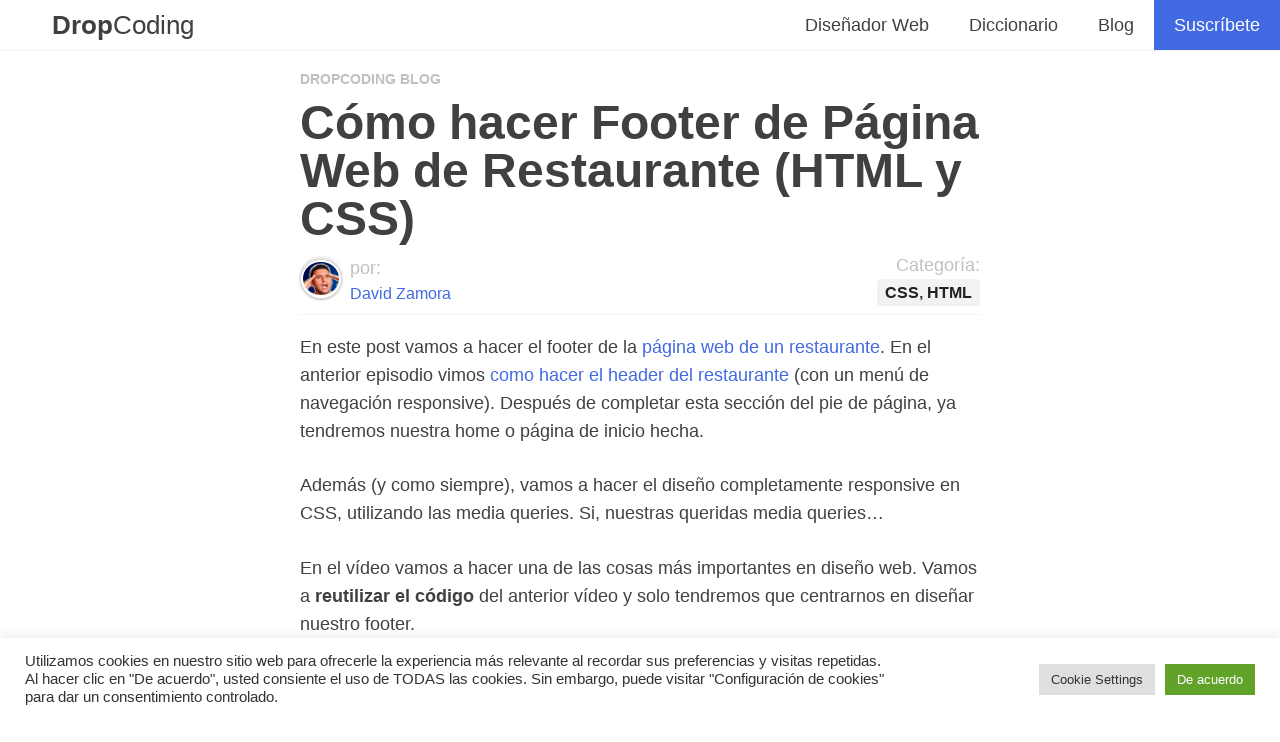

--- FILE ---
content_type: text/html; charset=UTF-8
request_url: https://dropcoding.com/footer-web-restaurante-responsive-html-css/
body_size: 16557
content:
<!doctype html>
<html lang="es">
<head>
	<meta charset="UTF-8">
	<meta name="viewport" content="width=device-width, initial-scale=1">
	<link rel="profile" href="https://gmpg.org/xfn/11">

	<meta name='robots' content='index, follow, max-image-preview:large, max-snippet:-1, max-video-preview:-1' />

	<!-- This site is optimized with the Yoast SEO plugin v25.6 - https://yoast.com/wordpress/plugins/seo/ -->
	<title>Cómo hacer Footer de Página Web de Restaurante (HTML y CSS)</title>
	<link rel="canonical" href="https://dropcoding.com/footer-web-restaurante-responsive-html-css/" />
	<meta property="og:locale" content="es_ES" />
	<meta property="og:type" content="article" />
	<meta property="og:title" content="Cómo hacer Footer de Página Web de Restaurante (HTML y CSS)" />
	<meta property="og:description" content="En este post vamos a hacer el footer de la página web de un restaurante. En el anterior episodio vimos como hacer el header del restaurante (con un menú de navegación responsive). Después de completar esta sección del pie de página, ya tendremos nuestra home o página de inicio hecha. Además (y como siempre), vamos [&hellip;]" />
	<meta property="og:url" content="https://dropcoding.com/footer-web-restaurante-responsive-html-css/" />
	<meta property="og:site_name" content="DropCoding: Aprende Diseño y Desarrollo Web desde cero" />
	<meta property="article:author" content="https://www.facebook.com/dropcoding/" />
	<meta property="article:published_time" content="2022-09-10T10:48:43+00:00" />
	<meta property="article:modified_time" content="2022-10-26T17:36:35+00:00" />
	<meta property="og:image" content="https://dropcoding.com/wp-content/uploads/2022/09/footer-pagina-web-restaurante-html-y-css_BLOG.jpg" />
	<meta property="og:image:width" content="680" />
	<meta property="og:image:height" content="383" />
	<meta property="og:image:type" content="image/jpeg" />
	<meta name="author" content="David Zamora" />
	<meta name="twitter:card" content="summary_large_image" />
	<meta name="twitter:creator" content="@https://twitter.com/dropcoding" />
	<meta name="twitter:label1" content="Escrito por" />
	<meta name="twitter:data1" content="David Zamora" />
	<meta name="twitter:label2" content="Tiempo de lectura" />
	<meta name="twitter:data2" content="4 minutos" />
	<script type="application/ld+json" class="yoast-schema-graph">{"@context":"https://schema.org","@graph":[{"@type":"Article","@id":"https://dropcoding.com/footer-web-restaurante-responsive-html-css/#article","isPartOf":{"@id":"https://dropcoding.com/footer-web-restaurante-responsive-html-css/"},"author":{"name":"David Zamora","@id":"https://dropcoding.com/#/schema/person/067acd43f2afed5204af0d1990d2d28e"},"headline":"Cómo hacer Footer de Página Web de Restaurante (HTML y CSS)","datePublished":"2022-09-10T10:48:43+00:00","dateModified":"2022-10-26T17:36:35+00:00","mainEntityOfPage":{"@id":"https://dropcoding.com/footer-web-restaurante-responsive-html-css/"},"wordCount":524,"commentCount":1,"publisher":{"@id":"https://dropcoding.com/#organization"},"image":{"@id":"https://dropcoding.com/footer-web-restaurante-responsive-html-css/#primaryimage"},"thumbnailUrl":"https://dropcoding.com/wp-content/uploads/2022/09/footer-pagina-web-restaurante-html-y-css_BLOG.jpg","articleSection":["CSS","HTML"],"inLanguage":"es","potentialAction":[{"@type":"CommentAction","name":"Comment","target":["https://dropcoding.com/footer-web-restaurante-responsive-html-css/#respond"]}]},{"@type":"WebPage","@id":"https://dropcoding.com/footer-web-restaurante-responsive-html-css/","url":"https://dropcoding.com/footer-web-restaurante-responsive-html-css/","name":"Cómo hacer Footer de Página Web de Restaurante (HTML y CSS)","isPartOf":{"@id":"https://dropcoding.com/#website"},"primaryImageOfPage":{"@id":"https://dropcoding.com/footer-web-restaurante-responsive-html-css/#primaryimage"},"image":{"@id":"https://dropcoding.com/footer-web-restaurante-responsive-html-css/#primaryimage"},"thumbnailUrl":"https://dropcoding.com/wp-content/uploads/2022/09/footer-pagina-web-restaurante-html-y-css_BLOG.jpg","datePublished":"2022-09-10T10:48:43+00:00","dateModified":"2022-10-26T17:36:35+00:00","breadcrumb":{"@id":"https://dropcoding.com/footer-web-restaurante-responsive-html-css/#breadcrumb"},"inLanguage":"es","potentialAction":[{"@type":"ReadAction","target":["https://dropcoding.com/footer-web-restaurante-responsive-html-css/"]}]},{"@type":"ImageObject","inLanguage":"es","@id":"https://dropcoding.com/footer-web-restaurante-responsive-html-css/#primaryimage","url":"https://dropcoding.com/wp-content/uploads/2022/09/footer-pagina-web-restaurante-html-y-css_BLOG.jpg","contentUrl":"https://dropcoding.com/wp-content/uploads/2022/09/footer-pagina-web-restaurante-html-y-css_BLOG.jpg","width":680,"height":383,"caption":"footer-pagina-web-restaurante-html-y-css_BLOG"},{"@type":"BreadcrumbList","@id":"https://dropcoding.com/footer-web-restaurante-responsive-html-css/#breadcrumb","itemListElement":[{"@type":"ListItem","position":1,"name":"Portada","item":"https://dropcoding.com/"},{"@type":"ListItem","position":2,"name":"Cómo hacer Footer de Página Web de Restaurante (HTML y CSS)"}]},{"@type":"WebSite","@id":"https://dropcoding.com/#website","url":"https://dropcoding.com/","name":"DropCoding: Aprende Diseño y Desarrollo Web desde cero","description":"Es el momento de aprender diseño web que marque la diferencia. Descubre trucos y métodos de HTML y CSS y lleva tus habilidades al siguiente nivel.","publisher":{"@id":"https://dropcoding.com/#organization"},"potentialAction":[{"@type":"SearchAction","target":{"@type":"EntryPoint","urlTemplate":"https://dropcoding.com/?s={search_term_string}"},"query-input":{"@type":"PropertyValueSpecification","valueRequired":true,"valueName":"search_term_string"}}],"inLanguage":"es"},{"@type":"Organization","@id":"https://dropcoding.com/#organization","name":"DropCoding: Aprende Diseño y Desarrollo Web desde cero","url":"https://dropcoding.com/","logo":{"@type":"ImageObject","inLanguage":"es","@id":"https://dropcoding.com/#/schema/logo/image/","url":"https://dropcoding.com/wp-content/uploads/2021/09/DROPCODING.png","contentUrl":"https://dropcoding.com/wp-content/uploads/2021/09/DROPCODING.png","width":98,"height":98,"caption":"DropCoding: Aprende Diseño y Desarrollo Web desde cero"},"image":{"@id":"https://dropcoding.com/#/schema/logo/image/"}},{"@type":"Person","@id":"https://dropcoding.com/#/schema/person/067acd43f2afed5204af0d1990d2d28e","name":"David Zamora","image":{"@type":"ImageObject","inLanguage":"es","@id":"https://dropcoding.com/#/schema/person/image/","url":"https://secure.gravatar.com/avatar/40f66699daf6a8495dea4096b52d2b09?s=96&d=mm&r=g","contentUrl":"https://secure.gravatar.com/avatar/40f66699daf6a8495dea4096b52d2b09?s=96&d=mm&r=g","caption":"David Zamora"},"description":"Mi nombres es David Zamora, autor de DropCoding. Soy diseñador Web y desarrollador, también me dedico al SEO y al Marketing Digital. Colaboro con empresas y profesionales que quieren crecer en Internet.","sameAs":["https://dropcoding.com","https://www.facebook.com/dropcoding/","https://www.instagram.com/dropcoding/","https://www.linkedin.com/in/dropcoding/","https://x.com/https://twitter.com/dropcoding","https://www.youtube.com/@dropcoding"],"url":"https://dropcoding.com/author/davidwp/"}]}</script>
	<!-- / Yoast SEO plugin. -->


<link rel="alternate" type="application/rss+xml" title="DropCoding: Aprende Diseño y Desarrollo Web desde cero &raquo; Feed" href="https://dropcoding.com/feed/" />
<link rel="alternate" type="application/rss+xml" title="DropCoding: Aprende Diseño y Desarrollo Web desde cero &raquo; Feed de los comentarios" href="https://dropcoding.com/comments/feed/" />
<link rel="alternate" type="application/rss+xml" title="DropCoding: Aprende Diseño y Desarrollo Web desde cero &raquo; Comentario Cómo hacer Footer de Página Web de Restaurante (HTML y CSS) del feed" href="https://dropcoding.com/footer-web-restaurante-responsive-html-css/feed/" />
<script>
window._wpemojiSettings = {"baseUrl":"https:\/\/s.w.org\/images\/core\/emoji\/15.0.3\/72x72\/","ext":".png","svgUrl":"https:\/\/s.w.org\/images\/core\/emoji\/15.0.3\/svg\/","svgExt":".svg","source":{"concatemoji":"https:\/\/dropcoding.com\/wp-includes\/js\/wp-emoji-release.min.js?ver=6.6.4"}};
/*! This file is auto-generated */
!function(i,n){var o,s,e;function c(e){try{var t={supportTests:e,timestamp:(new Date).valueOf()};sessionStorage.setItem(o,JSON.stringify(t))}catch(e){}}function p(e,t,n){e.clearRect(0,0,e.canvas.width,e.canvas.height),e.fillText(t,0,0);var t=new Uint32Array(e.getImageData(0,0,e.canvas.width,e.canvas.height).data),r=(e.clearRect(0,0,e.canvas.width,e.canvas.height),e.fillText(n,0,0),new Uint32Array(e.getImageData(0,0,e.canvas.width,e.canvas.height).data));return t.every(function(e,t){return e===r[t]})}function u(e,t,n){switch(t){case"flag":return n(e,"\ud83c\udff3\ufe0f\u200d\u26a7\ufe0f","\ud83c\udff3\ufe0f\u200b\u26a7\ufe0f")?!1:!n(e,"\ud83c\uddfa\ud83c\uddf3","\ud83c\uddfa\u200b\ud83c\uddf3")&&!n(e,"\ud83c\udff4\udb40\udc67\udb40\udc62\udb40\udc65\udb40\udc6e\udb40\udc67\udb40\udc7f","\ud83c\udff4\u200b\udb40\udc67\u200b\udb40\udc62\u200b\udb40\udc65\u200b\udb40\udc6e\u200b\udb40\udc67\u200b\udb40\udc7f");case"emoji":return!n(e,"\ud83d\udc26\u200d\u2b1b","\ud83d\udc26\u200b\u2b1b")}return!1}function f(e,t,n){var r="undefined"!=typeof WorkerGlobalScope&&self instanceof WorkerGlobalScope?new OffscreenCanvas(300,150):i.createElement("canvas"),a=r.getContext("2d",{willReadFrequently:!0}),o=(a.textBaseline="top",a.font="600 32px Arial",{});return e.forEach(function(e){o[e]=t(a,e,n)}),o}function t(e){var t=i.createElement("script");t.src=e,t.defer=!0,i.head.appendChild(t)}"undefined"!=typeof Promise&&(o="wpEmojiSettingsSupports",s=["flag","emoji"],n.supports={everything:!0,everythingExceptFlag:!0},e=new Promise(function(e){i.addEventListener("DOMContentLoaded",e,{once:!0})}),new Promise(function(t){var n=function(){try{var e=JSON.parse(sessionStorage.getItem(o));if("object"==typeof e&&"number"==typeof e.timestamp&&(new Date).valueOf()<e.timestamp+604800&&"object"==typeof e.supportTests)return e.supportTests}catch(e){}return null}();if(!n){if("undefined"!=typeof Worker&&"undefined"!=typeof OffscreenCanvas&&"undefined"!=typeof URL&&URL.createObjectURL&&"undefined"!=typeof Blob)try{var e="postMessage("+f.toString()+"("+[JSON.stringify(s),u.toString(),p.toString()].join(",")+"));",r=new Blob([e],{type:"text/javascript"}),a=new Worker(URL.createObjectURL(r),{name:"wpTestEmojiSupports"});return void(a.onmessage=function(e){c(n=e.data),a.terminate(),t(n)})}catch(e){}c(n=f(s,u,p))}t(n)}).then(function(e){for(var t in e)n.supports[t]=e[t],n.supports.everything=n.supports.everything&&n.supports[t],"flag"!==t&&(n.supports.everythingExceptFlag=n.supports.everythingExceptFlag&&n.supports[t]);n.supports.everythingExceptFlag=n.supports.everythingExceptFlag&&!n.supports.flag,n.DOMReady=!1,n.readyCallback=function(){n.DOMReady=!0}}).then(function(){return e}).then(function(){var e;n.supports.everything||(n.readyCallback(),(e=n.source||{}).concatemoji?t(e.concatemoji):e.wpemoji&&e.twemoji&&(t(e.twemoji),t(e.wpemoji)))}))}((window,document),window._wpemojiSettings);
</script>
<style id='wp-emoji-styles-inline-css'>

	img.wp-smiley, img.emoji {
		display: inline !important;
		border: none !important;
		box-shadow: none !important;
		height: 1em !important;
		width: 1em !important;
		margin: 0 0.07em !important;
		vertical-align: -0.1em !important;
		background: none !important;
		padding: 0 !important;
	}
</style>
<link rel='stylesheet' id='wp-block-library-css' href='https://dropcoding.com/wp-includes/css/dist/block-library/style.min.css?ver=6.6.4' media='all' />
<style id='classic-theme-styles-inline-css'>
/*! This file is auto-generated */
.wp-block-button__link{color:#fff;background-color:#32373c;border-radius:9999px;box-shadow:none;text-decoration:none;padding:calc(.667em + 2px) calc(1.333em + 2px);font-size:1.125em}.wp-block-file__button{background:#32373c;color:#fff;text-decoration:none}
</style>
<style id='global-styles-inline-css'>
:root{--wp--preset--aspect-ratio--square: 1;--wp--preset--aspect-ratio--4-3: 4/3;--wp--preset--aspect-ratio--3-4: 3/4;--wp--preset--aspect-ratio--3-2: 3/2;--wp--preset--aspect-ratio--2-3: 2/3;--wp--preset--aspect-ratio--16-9: 16/9;--wp--preset--aspect-ratio--9-16: 9/16;--wp--preset--color--black: #000000;--wp--preset--color--cyan-bluish-gray: #abb8c3;--wp--preset--color--white: #ffffff;--wp--preset--color--pale-pink: #f78da7;--wp--preset--color--vivid-red: #cf2e2e;--wp--preset--color--luminous-vivid-orange: #ff6900;--wp--preset--color--luminous-vivid-amber: #fcb900;--wp--preset--color--light-green-cyan: #7bdcb5;--wp--preset--color--vivid-green-cyan: #00d084;--wp--preset--color--pale-cyan-blue: #8ed1fc;--wp--preset--color--vivid-cyan-blue: #0693e3;--wp--preset--color--vivid-purple: #9b51e0;--wp--preset--gradient--vivid-cyan-blue-to-vivid-purple: linear-gradient(135deg,rgba(6,147,227,1) 0%,rgb(155,81,224) 100%);--wp--preset--gradient--light-green-cyan-to-vivid-green-cyan: linear-gradient(135deg,rgb(122,220,180) 0%,rgb(0,208,130) 100%);--wp--preset--gradient--luminous-vivid-amber-to-luminous-vivid-orange: linear-gradient(135deg,rgba(252,185,0,1) 0%,rgba(255,105,0,1) 100%);--wp--preset--gradient--luminous-vivid-orange-to-vivid-red: linear-gradient(135deg,rgba(255,105,0,1) 0%,rgb(207,46,46) 100%);--wp--preset--gradient--very-light-gray-to-cyan-bluish-gray: linear-gradient(135deg,rgb(238,238,238) 0%,rgb(169,184,195) 100%);--wp--preset--gradient--cool-to-warm-spectrum: linear-gradient(135deg,rgb(74,234,220) 0%,rgb(151,120,209) 20%,rgb(207,42,186) 40%,rgb(238,44,130) 60%,rgb(251,105,98) 80%,rgb(254,248,76) 100%);--wp--preset--gradient--blush-light-purple: linear-gradient(135deg,rgb(255,206,236) 0%,rgb(152,150,240) 100%);--wp--preset--gradient--blush-bordeaux: linear-gradient(135deg,rgb(254,205,165) 0%,rgb(254,45,45) 50%,rgb(107,0,62) 100%);--wp--preset--gradient--luminous-dusk: linear-gradient(135deg,rgb(255,203,112) 0%,rgb(199,81,192) 50%,rgb(65,88,208) 100%);--wp--preset--gradient--pale-ocean: linear-gradient(135deg,rgb(255,245,203) 0%,rgb(182,227,212) 50%,rgb(51,167,181) 100%);--wp--preset--gradient--electric-grass: linear-gradient(135deg,rgb(202,248,128) 0%,rgb(113,206,126) 100%);--wp--preset--gradient--midnight: linear-gradient(135deg,rgb(2,3,129) 0%,rgb(40,116,252) 100%);--wp--preset--font-size--small: 13px;--wp--preset--font-size--medium: 20px;--wp--preset--font-size--large: 36px;--wp--preset--font-size--x-large: 42px;--wp--preset--spacing--20: 0.44rem;--wp--preset--spacing--30: 0.67rem;--wp--preset--spacing--40: 1rem;--wp--preset--spacing--50: 1.5rem;--wp--preset--spacing--60: 2.25rem;--wp--preset--spacing--70: 3.38rem;--wp--preset--spacing--80: 5.06rem;--wp--preset--shadow--natural: 6px 6px 9px rgba(0, 0, 0, 0.2);--wp--preset--shadow--deep: 12px 12px 50px rgba(0, 0, 0, 0.4);--wp--preset--shadow--sharp: 6px 6px 0px rgba(0, 0, 0, 0.2);--wp--preset--shadow--outlined: 6px 6px 0px -3px rgba(255, 255, 255, 1), 6px 6px rgba(0, 0, 0, 1);--wp--preset--shadow--crisp: 6px 6px 0px rgba(0, 0, 0, 1);}:where(.is-layout-flex){gap: 0.5em;}:where(.is-layout-grid){gap: 0.5em;}body .is-layout-flex{display: flex;}.is-layout-flex{flex-wrap: wrap;align-items: center;}.is-layout-flex > :is(*, div){margin: 0;}body .is-layout-grid{display: grid;}.is-layout-grid > :is(*, div){margin: 0;}:where(.wp-block-columns.is-layout-flex){gap: 2em;}:where(.wp-block-columns.is-layout-grid){gap: 2em;}:where(.wp-block-post-template.is-layout-flex){gap: 1.25em;}:where(.wp-block-post-template.is-layout-grid){gap: 1.25em;}.has-black-color{color: var(--wp--preset--color--black) !important;}.has-cyan-bluish-gray-color{color: var(--wp--preset--color--cyan-bluish-gray) !important;}.has-white-color{color: var(--wp--preset--color--white) !important;}.has-pale-pink-color{color: var(--wp--preset--color--pale-pink) !important;}.has-vivid-red-color{color: var(--wp--preset--color--vivid-red) !important;}.has-luminous-vivid-orange-color{color: var(--wp--preset--color--luminous-vivid-orange) !important;}.has-luminous-vivid-amber-color{color: var(--wp--preset--color--luminous-vivid-amber) !important;}.has-light-green-cyan-color{color: var(--wp--preset--color--light-green-cyan) !important;}.has-vivid-green-cyan-color{color: var(--wp--preset--color--vivid-green-cyan) !important;}.has-pale-cyan-blue-color{color: var(--wp--preset--color--pale-cyan-blue) !important;}.has-vivid-cyan-blue-color{color: var(--wp--preset--color--vivid-cyan-blue) !important;}.has-vivid-purple-color{color: var(--wp--preset--color--vivid-purple) !important;}.has-black-background-color{background-color: var(--wp--preset--color--black) !important;}.has-cyan-bluish-gray-background-color{background-color: var(--wp--preset--color--cyan-bluish-gray) !important;}.has-white-background-color{background-color: var(--wp--preset--color--white) !important;}.has-pale-pink-background-color{background-color: var(--wp--preset--color--pale-pink) !important;}.has-vivid-red-background-color{background-color: var(--wp--preset--color--vivid-red) !important;}.has-luminous-vivid-orange-background-color{background-color: var(--wp--preset--color--luminous-vivid-orange) !important;}.has-luminous-vivid-amber-background-color{background-color: var(--wp--preset--color--luminous-vivid-amber) !important;}.has-light-green-cyan-background-color{background-color: var(--wp--preset--color--light-green-cyan) !important;}.has-vivid-green-cyan-background-color{background-color: var(--wp--preset--color--vivid-green-cyan) !important;}.has-pale-cyan-blue-background-color{background-color: var(--wp--preset--color--pale-cyan-blue) !important;}.has-vivid-cyan-blue-background-color{background-color: var(--wp--preset--color--vivid-cyan-blue) !important;}.has-vivid-purple-background-color{background-color: var(--wp--preset--color--vivid-purple) !important;}.has-black-border-color{border-color: var(--wp--preset--color--black) !important;}.has-cyan-bluish-gray-border-color{border-color: var(--wp--preset--color--cyan-bluish-gray) !important;}.has-white-border-color{border-color: var(--wp--preset--color--white) !important;}.has-pale-pink-border-color{border-color: var(--wp--preset--color--pale-pink) !important;}.has-vivid-red-border-color{border-color: var(--wp--preset--color--vivid-red) !important;}.has-luminous-vivid-orange-border-color{border-color: var(--wp--preset--color--luminous-vivid-orange) !important;}.has-luminous-vivid-amber-border-color{border-color: var(--wp--preset--color--luminous-vivid-amber) !important;}.has-light-green-cyan-border-color{border-color: var(--wp--preset--color--light-green-cyan) !important;}.has-vivid-green-cyan-border-color{border-color: var(--wp--preset--color--vivid-green-cyan) !important;}.has-pale-cyan-blue-border-color{border-color: var(--wp--preset--color--pale-cyan-blue) !important;}.has-vivid-cyan-blue-border-color{border-color: var(--wp--preset--color--vivid-cyan-blue) !important;}.has-vivid-purple-border-color{border-color: var(--wp--preset--color--vivid-purple) !important;}.has-vivid-cyan-blue-to-vivid-purple-gradient-background{background: var(--wp--preset--gradient--vivid-cyan-blue-to-vivid-purple) !important;}.has-light-green-cyan-to-vivid-green-cyan-gradient-background{background: var(--wp--preset--gradient--light-green-cyan-to-vivid-green-cyan) !important;}.has-luminous-vivid-amber-to-luminous-vivid-orange-gradient-background{background: var(--wp--preset--gradient--luminous-vivid-amber-to-luminous-vivid-orange) !important;}.has-luminous-vivid-orange-to-vivid-red-gradient-background{background: var(--wp--preset--gradient--luminous-vivid-orange-to-vivid-red) !important;}.has-very-light-gray-to-cyan-bluish-gray-gradient-background{background: var(--wp--preset--gradient--very-light-gray-to-cyan-bluish-gray) !important;}.has-cool-to-warm-spectrum-gradient-background{background: var(--wp--preset--gradient--cool-to-warm-spectrum) !important;}.has-blush-light-purple-gradient-background{background: var(--wp--preset--gradient--blush-light-purple) !important;}.has-blush-bordeaux-gradient-background{background: var(--wp--preset--gradient--blush-bordeaux) !important;}.has-luminous-dusk-gradient-background{background: var(--wp--preset--gradient--luminous-dusk) !important;}.has-pale-ocean-gradient-background{background: var(--wp--preset--gradient--pale-ocean) !important;}.has-electric-grass-gradient-background{background: var(--wp--preset--gradient--electric-grass) !important;}.has-midnight-gradient-background{background: var(--wp--preset--gradient--midnight) !important;}.has-small-font-size{font-size: var(--wp--preset--font-size--small) !important;}.has-medium-font-size{font-size: var(--wp--preset--font-size--medium) !important;}.has-large-font-size{font-size: var(--wp--preset--font-size--large) !important;}.has-x-large-font-size{font-size: var(--wp--preset--font-size--x-large) !important;}
:where(.wp-block-post-template.is-layout-flex){gap: 1.25em;}:where(.wp-block-post-template.is-layout-grid){gap: 1.25em;}
:where(.wp-block-columns.is-layout-flex){gap: 2em;}:where(.wp-block-columns.is-layout-grid){gap: 2em;}
:root :where(.wp-block-pullquote){font-size: 1.5em;line-height: 1.6;}
</style>
<link rel='stylesheet' id='cookie-law-info-css' href='https://dropcoding.com/wp-content/plugins/cookie-law-info/legacy/public/css/cookie-law-info-public.css?ver=3.3.9.1' media='all' />
<link rel='stylesheet' id='cookie-law-info-gdpr-css' href='https://dropcoding.com/wp-content/plugins/cookie-law-info/legacy/public/css/cookie-law-info-gdpr.css?ver=3.3.9.1' media='all' />
<link rel='stylesheet' id='dropcoding-style-css' href='https://dropcoding.com/wp-content/themes/dropcoding/style.css?ver=1.0.0' media='all' />
<script src="https://dropcoding.com/wp-includes/js/jquery/jquery.min.js?ver=3.7.1" id="jquery-core-js"></script>
<script src="https://dropcoding.com/wp-includes/js/jquery/jquery-migrate.min.js?ver=3.4.1" id="jquery-migrate-js"></script>
<script id="cookie-law-info-js-extra">
var Cli_Data = {"nn_cookie_ids":[],"cookielist":[],"non_necessary_cookies":[],"ccpaEnabled":"","ccpaRegionBased":"","ccpaBarEnabled":"","strictlyEnabled":["necessary","obligatoire"],"ccpaType":"gdpr","js_blocking":"1","custom_integration":"","triggerDomRefresh":"","secure_cookies":""};
var cli_cookiebar_settings = {"animate_speed_hide":"500","animate_speed_show":"500","background":"#FFF","border":"#b1a6a6c2","border_on":"","button_1_button_colour":"#61a229","button_1_button_hover":"#4e8221","button_1_link_colour":"#fff","button_1_as_button":"1","button_1_new_win":"","button_2_button_colour":"#333","button_2_button_hover":"#292929","button_2_link_colour":"#444","button_2_as_button":"","button_2_hidebar":"","button_3_button_colour":"#dedfe0","button_3_button_hover":"#b2b2b3","button_3_link_colour":"#333333","button_3_as_button":"1","button_3_new_win":"","button_4_button_colour":"#dedfe0","button_4_button_hover":"#b2b2b3","button_4_link_colour":"#333333","button_4_as_button":"1","button_7_button_colour":"#61a229","button_7_button_hover":"#4e8221","button_7_link_colour":"#fff","button_7_as_button":"1","button_7_new_win":"","font_family":"inherit","header_fix":"","notify_animate_hide":"1","notify_animate_show":"","notify_div_id":"#cookie-law-info-bar","notify_position_horizontal":"right","notify_position_vertical":"bottom","scroll_close":"","scroll_close_reload":"","accept_close_reload":"","reject_close_reload":"","showagain_tab":"","showagain_background":"#fff","showagain_border":"#000","showagain_div_id":"#cookie-law-info-again","showagain_x_position":"100px","text":"#333333","show_once_yn":"","show_once":"10000","logging_on":"","as_popup":"","popup_overlay":"1","bar_heading_text":"","cookie_bar_as":"banner","popup_showagain_position":"bottom-right","widget_position":"left"};
var log_object = {"ajax_url":"https:\/\/dropcoding.com\/wp-admin\/admin-ajax.php"};
</script>
<script src="https://dropcoding.com/wp-content/plugins/cookie-law-info/legacy/public/js/cookie-law-info-public.js?ver=3.3.9.1" id="cookie-law-info-js"></script>
<link rel="https://api.w.org/" href="https://dropcoding.com/wp-json/" /><link rel="alternate" title="JSON" type="application/json" href="https://dropcoding.com/wp-json/wp/v2/posts/312" /><link rel="EditURI" type="application/rsd+xml" title="RSD" href="https://dropcoding.com/xmlrpc.php?rsd" />
<meta name="generator" content="WordPress 6.6.4" />
<link rel='shortlink' href='https://dropcoding.com/?p=312' />
<link rel="alternate" title="oEmbed (JSON)" type="application/json+oembed" href="https://dropcoding.com/wp-json/oembed/1.0/embed?url=https%3A%2F%2Fdropcoding.com%2Ffooter-web-restaurante-responsive-html-css%2F" />
<link rel="alternate" title="oEmbed (XML)" type="text/xml+oembed" href="https://dropcoding.com/wp-json/oembed/1.0/embed?url=https%3A%2F%2Fdropcoding.com%2Ffooter-web-restaurante-responsive-html-css%2F&#038;format=xml" />
		<style type="text/css">
					.site-title,
			.site-description {
				position: absolute;
				clip: rect(1px, 1px, 1px, 1px);
				}
					</style>
		<link rel="icon" href="https://dropcoding.com/wp-content/uploads/2021/09/DROPCODING_Logo_blanco.png" sizes="32x32" />
<link rel="icon" href="https://dropcoding.com/wp-content/uploads/2021/09/DROPCODING_Logo_blanco.png" sizes="192x192" />
<link rel="apple-touch-icon" href="https://dropcoding.com/wp-content/uploads/2021/09/DROPCODING_Logo_blanco.png" />
<meta name="msapplication-TileImage" content="https://dropcoding.com/wp-content/uploads/2021/09/DROPCODING_Logo_blanco.png" />

</head>

<body class="post-template-default single single-post postid-312 single-format-standard no-sidebar">
<div id="page" class="site">
	<a class="skip-link screen-reader-text" href="#primary">Skip to content</a>

	<header id="masthead" class="site-header">
		<div class="site-branding">
							<p class="site-title"><a href="https://dropcoding.com/" rel="home">DropCoding: Aprende Diseño y Desarrollo Web desde cero</a></p>
								<p class="site-description">Es el momento de aprender diseño web que marque la diferencia. Descubre trucos y métodos de HTML y CSS y lleva tus habilidades al siguiente nivel.</p>
					</div><!-- .site-branding -->

		<nav id="main-nav">
			<div id="logo">
				<a href="/" class="logo-link">
				<strong>Drop</strong>Coding</a>
			</div>
			<label for="drop" class="toggle" id='main-toggle'><span class="nav-icon"></span></label>
			<input type="checkbox" id="drop">
			<ul class="menu">
				<!--<li><a href="/">Inicio</a></li>-->
				<li><a href="/disenador-web-freelance-barcelona">Diseñador Web</a></li>
				<li><a href="/diccionario-html-lista-de-etiquetas/">Diccionario</a></li>
				<li><a href="/blog">Blog</a></li>
				<li><a class="cta-menu" href="/suscribete">Suscríbete</a></li>
			</ul>
		</nav>
	</header><!-- #masthead -->

	<main id="primary" class="site-main">

		<article id="post-312" class="post-312 post type-post status-publish format-standard has-post-thumbnail hentry category-css category-html">
	<header class="entry-header">
					<span class="blog-name_entry-header">
				<a href="/blog">DROPCODING BLOG</a>
			</span>
			<h1 class="entry-title">Cómo hacer Footer de Página Web de Restaurante (HTML y CSS)</h1>		<div class="entry-meta">
			<span itemscope itemprop="image" class="author-avatar" alt="Foto de David Zamora">
				<img src="https://dropcoding.com/wp-content/uploads/2022/05/perfil.jpg" alt="">
			</span>
			<div class="autor-meta">
				<div class="autor-img-name">
					<p class="grey-c">por:</p>
					<a href="https://dropcoding.com/author/davidwp/" title="David Zamora" rel="author">David Zamora </a>
				</div>
				<div class="category-name">
					<p class="grey-c">Categoría:</p>
					<span class="cat-link-blog bold CSS"><a href="https://dropcoding.com/category/css/" rel="category tag">CSS</a>, <a href="https://dropcoding.com/category/html/" rel="category tag">HTML</a></span>
				</div>
			</div>
		</div>
		
				
		</a>
		
					<!-- nothing -->
			</header><!-- .entry-header -->
	
	<div class="entry-content">
		
<p>En este post vamos a hacer el footer de la <a href="https://dropcoding.com/pagina-web-restaurante-html-css/">página web de un restaurante</a>. En el anterior episodio vimos <a href="https://dropcoding.com/encabezado-header-web-restaurante-html-css/">como hacer el header del restaurante</a> (con un menú de navegación responsive). Después de completar esta sección del pie de página, ya tendremos nuestra home o página de inicio hecha. </p>



<p>Además (y como siempre), vamos a hacer el diseño completamente responsive en CSS, utilizando las media queries. Si, nuestras queridas media queries&#8230;</p>



<p>En el vídeo vamos a  hacer una de las cosas más importantes en diseño web. Vamos a <strong>reutilizar el código</strong> del anterior vídeo y solo tendremos que centrarnos en diseñar nuestro footer.</p>



<p>Te lo dejo por aquí, por si lo quieres ver.</p>



<figure class="wp-block-embed is-type-video is-provider-youtube wp-block-embed-youtube wp-embed-aspect-16-9 wp-has-aspect-ratio"><div class="wp-block-embed__wrapper">
<iframe title="Cómo hacer Footer de Página Web de Restaurante (HTML y CSS)" width="640" height="360" src="https://www.youtube.com/embed/sODO32SFVgQ?feature=oembed" frameborder="0" allow="accelerometer; autoplay; clipboard-write; encrypted-media; gyroscope; picture-in-picture; web-share" referrerpolicy="strict-origin-when-cross-origin" allowfullscreen></iframe>
</div></figure>



<h2 class="wp-block-heading">Footer de restaurante en HTML</h2>



<p>Como hemos comentado, vamos a reutilizar el código para ahorrar tiempo y solo nos centraremos en crear la estructura del footer y maquetarla.</p>



<h4 class="wp-block-heading">La estructura HTML</h4>



<p>Para hacer el footer lo que haremos será crear una <strong>estructura de columnas</strong> (parecido a Bootstrap). Haremos un contenedor principal y dentro colocaremos todos los divs, que serán las columnas.</p>



<p>Después haremos un segundo apartado debajo del todo para crear una segunda sección dentro del footer, para mostrar el «famoso» Copyright. Y a la derecha, aparecerán los enlaces de las pestañas legales.</p>



<pre class="wp-block-code"><code>  &lt;footer class="footer"&gt;

    &lt;div class="wrap-footer"&gt;
      &lt;div class="text-element-footer element-footer"&gt;
      &lt;h3 class="main-c"&gt;Web de Restaurante&lt;/h3&gt;
      &lt;p&gt;Lorem ipsum dolor sit amet consectetur adipisicing elit. Omnis, blanditiis hic quaerat nesciunt, labore eligendi consequatur voluptas dolores earum soluta tenetur iure officia error accusamus?&lt;/p&gt;
      &lt;/div&gt;
      &lt;div class="text-element-footer element-footer"&gt;
        &lt;h5&gt;Dirección&lt;/h5&gt;
        &lt;ul&gt;
          &lt;li&gt;Calle de los Tutoriales&lt;/li&gt;
          &lt;li&gt;La Comarca - 0007&lt;/li&gt;
          &lt;li&gt;Mvl: (+34) 600 00 00 00&lt;/li&gt;
          &lt;li&gt;Tel: (+34) 900 00 00 00&lt;/li&gt;
        &lt;/ul&gt;
      &lt;/div&gt;
      &lt;div class="text-element-footer link-elements-footer element-footer"&gt;
    &lt;h5&gt;Más Información&lt;/h5&gt;
    &lt;ul&gt;
    &lt;li&gt;&lt;a href="/"&gt;Inicio&lt;/a&gt;&lt;/li&gt;
    &lt;li&gt;&lt;a href="/agencia-seo"&gt;Nosotros&lt;/a&gt;&lt;/li&gt;
    &lt;li&gt;&lt;a href="/diseno-web"&gt;Carta&lt;/a&gt;&lt;/li&gt;
    &lt;li&gt;&lt;a href="/precios"&gt;Blog&lt;/a&gt;&lt;/li&gt;
    &lt;li&gt;&lt;a href="/contacto"&gt;Contactar&lt;/a&gt;&lt;/li&gt;
    &lt;/ul&gt;
    &lt;/div&gt;
    &lt;div class="rrss-element-footer element-footer"&gt;
    &lt;h5&gt;Redes Sociales&lt;/h5&gt;
    &lt;ul&gt;
    &lt;li&gt;
    &lt;a href="https://facebook.com" target="_blank" rel="nofollow noopener noreferer"&gt;&lt;img src="[data-uri]" alt="icono redes sociales"&gt;&lt;/a&gt;
    &lt;/li&gt;
    &lt;li&gt;
    &lt;a href="mailto:<a href="/cdn-cgi/l/email-protection" class="__cf_email__" data-cfemail="b0d9ded6dff0d4c2dfc0d3dfd4d9ded79ed3dfdd">[email&#160;protected]</a>"&gt;&lt;img src="[data-uri]" alt="icono redes sociales"&gt;&lt;/a&gt;
    &lt;/li&gt;
    &lt;li&gt;
    &lt;a href="https://wa.me/600112233"&gt;&lt;img src="[data-uri]" alt="icono redes sociales"&gt;&lt;/a&gt;
    &lt;/li&gt;
    &lt;/ul&gt;
    &lt;/div&gt;
    &lt;/div&gt;
    &lt;div class="footer-creds"&gt;
    &lt;div class="copy-creds"&gt;
    &lt;p&gt;©2022 · Todos los derechos reservados.&lt;/p&gt;
    &lt;/div&gt;
    &lt;div class="legal-creds"&gt;
    &lt;ul&gt;
    &lt;li&gt;&lt;a href="/politica-privacidad"&gt;Política de Privacidad&lt;/a&gt;&lt;/li&gt;
    &lt;li&gt;&lt;a href="/politica-cookies"&gt;Política de Cookies&lt;/a&gt;&lt;/li&gt;
    &lt;li&gt;&lt;a href="/aviso-legal"&gt;Aviso Legal&lt;/a&gt;&lt;/li&gt;
    &lt;/ul&gt;
    &lt;/div&gt;
    &lt;/div&gt;
  &lt;/footer&gt;</code></pre>



<blockquote class="wp-block-quote is-layout-flow wp-block-quote-is-layout-flow"><p>Fíjate que para insertar los iconos de las redes sociales utilizo imágenes vectoriales, en formato SVG directamente en HTML. Por esa razón en la fuente de las etiquetas de las imágenes aparece un montón de caracteres.</p></blockquote>



<h2 class="wp-block-heading">Footer de restaurante en CSS</h2>



<p>Vamos ahora con la parte de la maquetación. Utilizaremos la misma hoja de estilos y empezaremos a escribir nuestro código debajo del todo.</p>



<p>En este caso y como casi siempre, utilizaremos Flexbox y CSS Grid para la maquetación del footer y dividiremos en columnas todos los divs que hemos creado en HTML.</p>



<pre class="wp-block-code"><code>/************************

Footer

************************/

footer{
  background-color: #fff;
  color: var(--second-c);
}
footer ul{
  padding:0;
}
footer li{
  list-style: none;
}
.wrap-footer{
  display: grid;
  grid-template-columns: 30% 15% 15% 20%;
  column-gap: 5%;
  padding: 1rem;
  margin: 2rem auto;
  max-width: 1200px;
}
.logo-element_footer{
  display: flex;
  margin: 2rem 0;
}
.logo-element_footer img{
  max-height: 75px;
}
.element-footer h5{
  margin: 1rem 0;
}
.text-element-footer li{
  line-height: 2;
}
.link-elements-footer li a{
  color:#FFC300;
}
.rrss-element-footer ul{
  display: flex;
  flex-flow: wrap;
}
.rrss-element-footer img{
  width: 35px;
}
.rrss-element-footer li{
  margin-right: 1rem;
}
.footer-creds{
  display: flex;
  justify-content: space-between;
  padding: 0 1rem;
  color: #576171;
  font-size: .9rem;
  max-width: 1200px;
  margin: 0 auto;
}
.legal-creds ul{
  display: flex;
  flex-flow: row;
}
.legal-creds ul li{
  padding-right: 1rem;
}
.legal-creds ul a{
  color: #576171;
  font-size: .9rem;
}</code></pre>



<p>Como ves tampoco ha sido tanto código. ¡Pero ojo! Recuerda que hemos reutilizado <a href="https://dropcoding.com/encabezado-header-web-restaurante-html-css/">el código del anterior vídeo</a>. </p>



<h2 class="wp-block-heading">Footer de restaurante Responsive</h2>



<p>Y vamos con la última parte, vamos a utilizar las media queries para hacer el footer de nuestra página web adaptable o responsive. Para que se adapte a todo tipo de pantallas y dispositivos.</p>



<p>Usaremos 3 medididas. Las dos primeras, de 768px y 480px son las que usamos en los anteriores vídeos por ejemplo donde aprendíamos como <a href="https://dropcoding.com/hmenu-de-restaurante-en-html-y-css/">Cómo hacer un Menú de Restaurante en HTML y CSS</a>. Y la última medida de 320px la usaremos por si el usuario visita nuestra página desde una pantalla muy pequeña.</p>



<pre class="wp-block-code"><code>@media (max-width:768px){
  .wrap-footer{
    grid-template-columns: repeat(2,1fr);
  }
}

@media (max-width:480px){
  .wrap-footer{
    grid-template-columns: repeat(1,1fr);
  }
}

@media (max-width:320px){
  .footer-creds{
    flex-flow: column;
  }
}</code></pre>



<p>Y hasta aquí el vídeo de esta pequeña saga, para crear la página web de nuestro restaurante. Ya tenemos por fin nuestro footer. Ya falta muy poco para tener nuestro proyecto acabado.</p>



<p>Recuerda que si tienes cualquier duda o sugerencia puedes dejármelo en los comentarios de más abajo o en el propio vídeo de Youtube.</p>
	</div><!-- .entry-content -->

	<footer class="entry-footer">
		
	</footer><!-- .entry-footer -->
</article><!-- #post-312 -->
			<!-- Social Widget -->

		
			<!-- Newsletter -->
			<div class="box-newsletter_single">
				<div class="wrap-box-newsletter">
					<h4>Apúntate a la Newsletter y Mejora tus Habilidades</h4>
					<p>Conoce los secretos mejor guardados sobre el Diseño y el Desarrollo Web.</p>
					<a href="/suscribete/" class="main-a">Suscríbete</a>
				</div>
			</div>

			
<div id="comments" class="comments-area">

			<h2 class="comments-title">
			One thought on &ldquo;<span>Cómo hacer Footer de Página Web de Restaurante (HTML y CSS)</span>&rdquo;		</h2><!-- .comments-title -->

		
		<ol class="comment-list">
					<li id="comment-7" class="comment even thread-even depth-1">
			<article id="div-comment-7" class="comment-body">
				<footer class="comment-meta">
					<div class="comment-author vcard">
						<img alt='' src='https://secure.gravatar.com/avatar/3b95d40f57028b640a993525aa633248?s=32&#038;d=mm&#038;r=g' srcset='https://secure.gravatar.com/avatar/3b95d40f57028b640a993525aa633248?s=64&#038;d=mm&#038;r=g 2x' class='avatar avatar-32 photo' height='32' width='32' decoding='async'/>						<b class="fn"><a href="http://www.vidalespilar" class="url" rel="ugc external nofollow">marisol</a></b> <span class="says">dice:</span>					</div><!-- .comment-author -->

					<div class="comment-metadata">
						<a href="https://dropcoding.com/footer-web-restaurante-responsive-html-css/#comment-7"><time datetime="2022-11-30T15:17:21+01:00">30 de noviembre de 2022 a las 15:17</time></a>					</div><!-- .comment-metadata -->

									</footer><!-- .comment-meta -->

				<div class="comment-content">
					<p>no hay en pdf</p>
				</div><!-- .comment-content -->

				<div class="reply"><a rel='nofollow' class='comment-reply-link' href='#comment-7' data-commentid="7" data-postid="312" data-belowelement="div-comment-7" data-respondelement="respond" data-replyto="Responder a marisol" aria-label='Responder a marisol'>Responder</a></div>			</article><!-- .comment-body -->
		</li><!-- #comment-## -->
		</ol><!-- .comment-list -->

			<div id="respond" class="comment-respond">
		<h3 id="reply-title" class="comment-reply-title">Deja una respuesta <small><a rel="nofollow" id="cancel-comment-reply-link" href="/footer-web-restaurante-responsive-html-css/#respond" style="display:none;">Cancelar la respuesta</a></small></h3><form action="https://dropcoding.com/wp-comments-post.php" method="post" id="commentform" class="comment-form" novalidate><p class="comment-notes"><span id="email-notes">Tu dirección de correo electrónico no será publicada.</span> <span class="required-field-message">Los campos obligatorios están marcados con <span class="required">*</span></span></p><p class="comment-form-comment"><label for="comment">Comentario <span class="required">*</span></label> <textarea id="comment" name="comment" cols="45" rows="8" maxlength="65525" required></textarea></p><p class="comment-form-author"><label for="author">Nombre <span class="required">*</span></label> <input id="author" name="author" type="text" value="" size="30" maxlength="245" autocomplete="name" required /></p>
<p class="comment-form-email"><label for="email">Correo electrónico <span class="required">*</span></label> <input id="email" name="email" type="email" value="" size="30" maxlength="100" aria-describedby="email-notes" autocomplete="email" required /></p>
<p class="comment-form-url"><label for="url">Web</label> <input id="url" name="url" type="url" value="" size="30" maxlength="200" autocomplete="url" /></p>
<p class="comment-form-cookies-consent"><input id="wp-comment-cookies-consent" name="wp-comment-cookies-consent" type="checkbox" value="yes" /> <label for="wp-comment-cookies-consent">Guarda mi nombre, correo electrónico y web en este navegador para la próxima vez que comente.</label></p>
<p class="form-submit"><input name="submit" type="submit" id="submit" class="submit" value="Publicar el comentario" /> <input type='hidden' name='comment_post_ID' value='312' id='comment_post_ID' />
<input type='hidden' name='comment_parent' id='comment_parent' value='0' />
</p><p style="display: none !important;" class="akismet-fields-container" data-prefix="ak_"><label>&#916;<textarea name="ak_hp_textarea" cols="45" rows="8" maxlength="100"></textarea></label><input type="hidden" id="ak_js_1" name="ak_js" value="46"/><script data-cfasync="false" src="/cdn-cgi/scripts/5c5dd728/cloudflare-static/email-decode.min.js"></script><script>document.getElementById( "ak_js_1" ).setAttribute( "value", ( new Date() ).getTime() );</script></p></form>	</div><!-- #respond -->
	
</div><!-- #comments -->
			<div class="related-setups">
				<h2>También te puede interesar:</h2>
				<ul>
									
					<a href="https://dropcoding.com/html-vs-wordpress-cual-es-mejor/"> 
						
						<li style="background: linear-gradient(to bottom, rgb(0 0 0 / 0.2),rgb(0 0 0 / .95)), url(https://dropcoding.com/wp-content/uploads/2024/11/portada-html-vs-wordpress.webp) center; background-size: cover; background-repeat: no-repeat;" >
							<h3>HTML vs WordPress: ¿Cuál es mejor?</h3>
						</li>
					</a>
									
					<a href="https://dropcoding.com/etiqueta-i-en-html-que-significa-y-como-se-usa-con-ejemplo/"> 
						
						<li style="background: linear-gradient(to bottom, rgb(0 0 0 / 0.2),rgb(0 0 0 / .95)), url(https://dropcoding.com/wp-content/uploads/2024/03/etiqueta-i-html-diccionario-portada_blog.jpg) center; background-size: cover; background-repeat: no-repeat;" >
							<h3>Etiqueta I en HTML: Qué significa y cómo se usa (con Ejemplo)</h3>
						</li>
					</a>
									
					<a href="https://dropcoding.com/etiqueta-html-elemento-raiz/"> 
						
						<li style="background: linear-gradient(to bottom, rgb(0 0 0 / 0.2),rgb(0 0 0 / .95)), url(https://dropcoding.com/wp-content/uploads/2024/03/etiqueta-html-html-elemento-raiz-diccionario_blog.jpg) center; background-size: cover; background-repeat: no-repeat;" >
							<h3>Etiqueta y elemento raíz (html) de un documento HTML</h3>
						</li>
					</a>
									
					<a href="https://dropcoding.com/como-se-usa-la-etiqueta-hr-linea-horizontal-en-html/"> 
						
						<li style="background: linear-gradient(to bottom, rgb(0 0 0 / 0.2),rgb(0 0 0 / .95)), url(https://dropcoding.com/wp-content/uploads/2024/03/hr-etiqueta-html-diccionario_blog.jpg) center; background-size: cover; background-repeat: no-repeat;" >
							<h3>Cómo se usa la etiqueta HR (Línea horizontal en html)</h3>
						</li>
					</a>
									
					<a href="https://dropcoding.com/header-html/"> 
						
						<li style="background: linear-gradient(to bottom, rgb(0 0 0 / 0.2),rgb(0 0 0 / .95)), url(https://dropcoding.com/wp-content/uploads/2024/02/etiqueta-header-html-diccionario_blog_dropcoding.jpg) center; background-size: cover; background-repeat: no-repeat;" >
							<h3>Qué es y cómo usar la etiqueta Header en HTML (Ejemplo de uso)</h3>
						</li>
					</a>
									
					<a href="https://dropcoding.com/head-html/"> 
						
						<li style="background: linear-gradient(to bottom, rgb(0 0 0 / 0.2),rgb(0 0 0 / .95)), url(https://dropcoding.com/wp-content/uploads/2024/02/head-tag-html-diccionario_blog.jpg) center; background-size: cover; background-repeat: no-repeat;" >
							<h3>Etiqueta HEAD en HTML: Qué es y Cómo se usa de manera correcta</h3>
						</li>
					</a>
									
					<a href="https://dropcoding.com/encabezados-h1-h2-h3-h4-html/"> 
						
						<li style="background: linear-gradient(to bottom, rgb(0 0 0 / 0.2),rgb(0 0 0 / .95)), url(https://dropcoding.com/wp-content/uploads/2024/02/encabezados_html_etiquetas_headings_blog.jpg) center; background-size: cover; background-repeat: no-repeat;" >
							<h3>Encabezados H1, H2, H3, H4 en HTML: Cómo utilizarlos Correctamente</h3>
						</li>
					</a>
									
					<a href="https://dropcoding.com/form-html/"> 
						
						<li style="background: linear-gradient(to bottom, rgb(0 0 0 / 0.2),rgb(0 0 0 / .95)), url(https://dropcoding.com/wp-content/uploads/2024/02/etiqueta-form-html_dropcoding_blog.jpg) center; background-size: cover; background-repeat: no-repeat;" >
							<h3>Etiqueta FORM en HTML: Qué es y cómo se usa (con Ejemplo)</h3>
						</li>
					</a>
									
					<a href="https://dropcoding.com/footer-html/"> 
						
						<li style="background: linear-gradient(to bottom, rgb(0 0 0 / 0.2),rgb(0 0 0 / .95)), url(https://dropcoding.com/wp-content/uploads/2024/02/etiqueta-footer-html-diccionario-dropcoding-blog.jpg) center; background-size: cover; background-repeat: no-repeat;" >
							<h3>Etiqueta Footer: Para qué sirve y cómo usarlas (Ejemplo)</h3>
						</li>
					</a>
								
				</ul>
			</div>					
			
	</main><!-- #main -->


<footer id="colophon" class="site-footer">
	<div class="site-info">
		<p>© 2026 - Dropcoding.com - Todos los derechos reservados.</p>
	</div><!-- .site-info -->
</footer><!-- #colophon -->
</div><!-- #page -->

	<!-- Google tag (gtag.js) -->
	<script async src="https://www.googletagmanager.com/gtag/js?id=G-0F4W32DCQP"></script>
	<script>
	  window.dataLayer = window.dataLayer || [];
	  function gtag(){dataLayer.push(arguments);}
	  gtag('js', new Date());

	  gtag('config', 'G-0F4W32DCQP');
	</script>

<!--googleoff: all--><div id="cookie-law-info-bar" data-nosnippet="true"><span><div class="cli-bar-container cli-style-v2"><div class="cli-bar-message">Utilizamos cookies en nuestro sitio web para ofrecerle la experiencia más relevante al recordar sus preferencias y visitas repetidas. Al hacer clic en "De acuerdo", usted consiente el uso de TODAS las cookies. Sin embargo, puede visitar "Configuración de cookies" para dar un consentimiento controlado.</div><div class="cli-bar-btn_container"><a role='button' class="medium cli-plugin-button cli-plugin-main-button cli_settings_button" style="margin:0px 5px 0px 0px">Cookie Settings</a><a id="wt-cli-accept-all-btn" role='button' data-cli_action="accept_all" class="wt-cli-element medium cli-plugin-button wt-cli-accept-all-btn cookie_action_close_header cli_action_button">De acuerdo</a></div></div></span></div><div id="cookie-law-info-again" data-nosnippet="true"><span id="cookie_hdr_showagain">Manage consent</span></div><div class="cli-modal" data-nosnippet="true" id="cliSettingsPopup" tabindex="-1" role="dialog" aria-labelledby="cliSettingsPopup" aria-hidden="true">
  <div class="cli-modal-dialog" role="document">
	<div class="cli-modal-content cli-bar-popup">
		  <button type="button" class="cli-modal-close" id="cliModalClose">
			<svg class="" viewBox="0 0 24 24"><path d="M19 6.41l-1.41-1.41-5.59 5.59-5.59-5.59-1.41 1.41 5.59 5.59-5.59 5.59 1.41 1.41 5.59-5.59 5.59 5.59 1.41-1.41-5.59-5.59z"></path><path d="M0 0h24v24h-24z" fill="none"></path></svg>
			<span class="wt-cli-sr-only">Cerrar</span>
		  </button>
		  <div class="cli-modal-body">
			<div class="cli-container-fluid cli-tab-container">
	<div class="cli-row">
		<div class="cli-col-12 cli-align-items-stretch cli-px-0">
			<div class="cli-privacy-overview">
				<h4>Privacy Overview</h4>				<div class="cli-privacy-content">
					<div class="cli-privacy-content-text">This website uses cookies to improve your experience while you navigate through the website. Out of these, the cookies that are categorized as necessary are stored on your browser as they are essential for the working of basic functionalities of the website. We also use third-party cookies that help us analyze and understand how you use this website. These cookies will be stored in your browser only with your consent. You also have the option to opt-out of these cookies. But opting out of some of these cookies may affect your browsing experience.</div>
				</div>
				<a class="cli-privacy-readmore" aria-label="Mostrar más" role="button" data-readmore-text="Mostrar más" data-readless-text="Mostrar menos"></a>			</div>
		</div>
		<div class="cli-col-12 cli-align-items-stretch cli-px-0 cli-tab-section-container">
												<div class="cli-tab-section">
						<div class="cli-tab-header">
							<a role="button" tabindex="0" class="cli-nav-link cli-settings-mobile" data-target="necessary" data-toggle="cli-toggle-tab">
								Necessary							</a>
															<div class="wt-cli-necessary-checkbox">
									<input type="checkbox" class="cli-user-preference-checkbox"  id="wt-cli-checkbox-necessary" data-id="checkbox-necessary" checked="checked"  />
									<label class="form-check-label" for="wt-cli-checkbox-necessary">Necessary</label>
								</div>
								<span class="cli-necessary-caption">Siempre activado</span>
													</div>
						<div class="cli-tab-content">
							<div class="cli-tab-pane cli-fade" data-id="necessary">
								<div class="wt-cli-cookie-description">
									Necessary cookies are absolutely essential for the website to function properly. These cookies ensure basic functionalities and security features of the website, anonymously.
<table class="cookielawinfo-row-cat-table cookielawinfo-winter"><thead><tr><th class="cookielawinfo-column-1">Cookie</th><th class="cookielawinfo-column-3">Duración</th><th class="cookielawinfo-column-4">Descripción</th></tr></thead><tbody><tr class="cookielawinfo-row"><td class="cookielawinfo-column-1">cookielawinfo-checkbox-analytics</td><td class="cookielawinfo-column-3">11 months</td><td class="cookielawinfo-column-4">This cookie is set by GDPR Cookie Consent plugin. The cookie is used to store the user consent for the cookies in the category "Analytics".</td></tr><tr class="cookielawinfo-row"><td class="cookielawinfo-column-1">cookielawinfo-checkbox-functional</td><td class="cookielawinfo-column-3">11 months</td><td class="cookielawinfo-column-4">The cookie is set by GDPR cookie consent to record the user consent for the cookies in the category "Functional".</td></tr><tr class="cookielawinfo-row"><td class="cookielawinfo-column-1">cookielawinfo-checkbox-necessary</td><td class="cookielawinfo-column-3">11 months</td><td class="cookielawinfo-column-4">This cookie is set by GDPR Cookie Consent plugin. The cookies is used to store the user consent for the cookies in the category "Necessary".</td></tr><tr class="cookielawinfo-row"><td class="cookielawinfo-column-1">cookielawinfo-checkbox-others</td><td class="cookielawinfo-column-3">11 months</td><td class="cookielawinfo-column-4">This cookie is set by GDPR Cookie Consent plugin. The cookie is used to store the user consent for the cookies in the category "Other.</td></tr><tr class="cookielawinfo-row"><td class="cookielawinfo-column-1">cookielawinfo-checkbox-performance</td><td class="cookielawinfo-column-3">11 months</td><td class="cookielawinfo-column-4">This cookie is set by GDPR Cookie Consent plugin. The cookie is used to store the user consent for the cookies in the category "Performance".</td></tr><tr class="cookielawinfo-row"><td class="cookielawinfo-column-1">viewed_cookie_policy</td><td class="cookielawinfo-column-3">11 months</td><td class="cookielawinfo-column-4">The cookie is set by the GDPR Cookie Consent plugin and is used to store whether or not user has consented to the use of cookies. It does not store any personal data.</td></tr></tbody></table>								</div>
							</div>
						</div>
					</div>
																	<div class="cli-tab-section">
						<div class="cli-tab-header">
							<a role="button" tabindex="0" class="cli-nav-link cli-settings-mobile" data-target="functional" data-toggle="cli-toggle-tab">
								Functional							</a>
															<div class="cli-switch">
									<input type="checkbox" id="wt-cli-checkbox-functional" class="cli-user-preference-checkbox"  data-id="checkbox-functional" />
									<label for="wt-cli-checkbox-functional" class="cli-slider" data-cli-enable="Activado" data-cli-disable="Desactivado"><span class="wt-cli-sr-only">Functional</span></label>
								</div>
													</div>
						<div class="cli-tab-content">
							<div class="cli-tab-pane cli-fade" data-id="functional">
								<div class="wt-cli-cookie-description">
									Functional cookies help to perform certain functionalities like sharing the content of the website on social media platforms, collect feedbacks, and other third-party features.
								</div>
							</div>
						</div>
					</div>
																	<div class="cli-tab-section">
						<div class="cli-tab-header">
							<a role="button" tabindex="0" class="cli-nav-link cli-settings-mobile" data-target="performance" data-toggle="cli-toggle-tab">
								Performance							</a>
															<div class="cli-switch">
									<input type="checkbox" id="wt-cli-checkbox-performance" class="cli-user-preference-checkbox"  data-id="checkbox-performance" />
									<label for="wt-cli-checkbox-performance" class="cli-slider" data-cli-enable="Activado" data-cli-disable="Desactivado"><span class="wt-cli-sr-only">Performance</span></label>
								</div>
													</div>
						<div class="cli-tab-content">
							<div class="cli-tab-pane cli-fade" data-id="performance">
								<div class="wt-cli-cookie-description">
									Performance cookies are used to understand and analyze the key performance indexes of the website which helps in delivering a better user experience for the visitors.
								</div>
							</div>
						</div>
					</div>
																	<div class="cli-tab-section">
						<div class="cli-tab-header">
							<a role="button" tabindex="0" class="cli-nav-link cli-settings-mobile" data-target="analytics" data-toggle="cli-toggle-tab">
								Analytics							</a>
															<div class="cli-switch">
									<input type="checkbox" id="wt-cli-checkbox-analytics" class="cli-user-preference-checkbox"  data-id="checkbox-analytics" />
									<label for="wt-cli-checkbox-analytics" class="cli-slider" data-cli-enable="Activado" data-cli-disable="Desactivado"><span class="wt-cli-sr-only">Analytics</span></label>
								</div>
													</div>
						<div class="cli-tab-content">
							<div class="cli-tab-pane cli-fade" data-id="analytics">
								<div class="wt-cli-cookie-description">
									Analytical cookies are used to understand how visitors interact with the website. These cookies help provide information on metrics the number of visitors, bounce rate, traffic source, etc.
								</div>
							</div>
						</div>
					</div>
																	<div class="cli-tab-section">
						<div class="cli-tab-header">
							<a role="button" tabindex="0" class="cli-nav-link cli-settings-mobile" data-target="advertisement" data-toggle="cli-toggle-tab">
								Advertisement							</a>
															<div class="cli-switch">
									<input type="checkbox" id="wt-cli-checkbox-advertisement" class="cli-user-preference-checkbox"  data-id="checkbox-advertisement" />
									<label for="wt-cli-checkbox-advertisement" class="cli-slider" data-cli-enable="Activado" data-cli-disable="Desactivado"><span class="wt-cli-sr-only">Advertisement</span></label>
								</div>
													</div>
						<div class="cli-tab-content">
							<div class="cli-tab-pane cli-fade" data-id="advertisement">
								<div class="wt-cli-cookie-description">
									Advertisement cookies are used to provide visitors with relevant ads and marketing campaigns. These cookies track visitors across websites and collect information to provide customized ads.
								</div>
							</div>
						</div>
					</div>
																	<div class="cli-tab-section">
						<div class="cli-tab-header">
							<a role="button" tabindex="0" class="cli-nav-link cli-settings-mobile" data-target="others" data-toggle="cli-toggle-tab">
								Others							</a>
															<div class="cli-switch">
									<input type="checkbox" id="wt-cli-checkbox-others" class="cli-user-preference-checkbox"  data-id="checkbox-others" />
									<label for="wt-cli-checkbox-others" class="cli-slider" data-cli-enable="Activado" data-cli-disable="Desactivado"><span class="wt-cli-sr-only">Others</span></label>
								</div>
													</div>
						<div class="cli-tab-content">
							<div class="cli-tab-pane cli-fade" data-id="others">
								<div class="wt-cli-cookie-description">
									Other uncategorized cookies are those that are being analyzed and have not been classified into a category as yet.
								</div>
							</div>
						</div>
					</div>
										</div>
	</div>
</div>
		  </div>
		  <div class="cli-modal-footer">
			<div class="wt-cli-element cli-container-fluid cli-tab-container">
				<div class="cli-row">
					<div class="cli-col-12 cli-align-items-stretch cli-px-0">
						<div class="cli-tab-footer wt-cli-privacy-overview-actions">
						
															<a id="wt-cli-privacy-save-btn" role="button" tabindex="0" data-cli-action="accept" class="wt-cli-privacy-btn cli_setting_save_button wt-cli-privacy-accept-btn cli-btn">GUARDAR Y ACEPTAR</a>
													</div>
						
					</div>
				</div>
			</div>
		</div>
	</div>
  </div>
</div>
<div class="cli-modal-backdrop cli-fade cli-settings-overlay"></div>
<div class="cli-modal-backdrop cli-fade cli-popupbar-overlay"></div>
<!--googleon: all--><link rel='stylesheet' id='cookie-law-info-table-css' href='https://dropcoding.com/wp-content/plugins/cookie-law-info/legacy/public/css/cookie-law-info-table.css?ver=3.3.9.1' media='all' />
<script src="https://dropcoding.com/wp-content/themes/dropcoding/js/navigation.js?ver=1.0.0" id="dropcoding-navigation-js"></script>
<script src="https://dropcoding.com/wp-includes/js/comment-reply.min.js?ver=6.6.4" id="comment-reply-js" async data-wp-strategy="async"></script>

<script defer src="https://static.cloudflareinsights.com/beacon.min.js/vcd15cbe7772f49c399c6a5babf22c1241717689176015" integrity="sha512-ZpsOmlRQV6y907TI0dKBHq9Md29nnaEIPlkf84rnaERnq6zvWvPUqr2ft8M1aS28oN72PdrCzSjY4U6VaAw1EQ==" data-cf-beacon='{"version":"2024.11.0","token":"1b783172826245a8a1e3724f6bc724c7","r":1,"server_timing":{"name":{"cfCacheStatus":true,"cfEdge":true,"cfExtPri":true,"cfL4":true,"cfOrigin":true,"cfSpeedBrain":true},"location_startswith":null}}' crossorigin="anonymous"></script>
</body>
</html>


--- FILE ---
content_type: text/css
request_url: https://dropcoding.com/wp-content/themes/dropcoding/style.css?ver=1.0.0
body_size: 8050
content:
/*!
Theme Name: DropCoding
Theme URI: http://underscores.me/
Author: David Zamora
Author URI: http://dropcoding
Description: Theme de Dropcoding
Version: 1.0.0
Tested up to: 5.4
Requires PHP: 5.6
License: GNU General Public License v2 or later
License URI: LICENSE
Text Domain: dropcoding
Tags: custom-background, custom-logo, custom-menu, featured-images, threaded-comments, translation-ready

*/

/*--------------------------------------------------------------
>>> TABLE OF CONTENTS:
----------------------------------------------------------------
# Generic
	- Normalize
	- Box sizing
# Base
	- Typography
	- Elements
	- Links
	- Forms
## Layouts
# Components
	- Navigation
	- Posts and pages
	- Comments
	- Widgets
	- Media
	- Captions
	- Galleries
# plugins
	- Jetpack infinite scroll
# Utilities
	- Accessibility
	- Alignments

--------------------------------------------------------------*/

:root{
	/*--main-c:#D62503;*/
	--main-c:#4169e1;
	--second-c:#f2f2f2;
	--grey-c:#c0c0c0;
}

/*--------------------------------------------------------------
# Generic
--------------------------------------------------------------*/

/* Normalize
--------------------------------------------- */

html{line-height:1.15;-webkit-text-size-adjust:100%}body{margin:0}main{display:block}h1{font-size:2em;margin:.67em 0}hr{box-sizing:content-box;height:0;overflow:visible}pre{font-family:monospace,monospace;font-size:1em}a{background-color:transparent;text-decoration:none}abbr[title]{border-bottom:none;text-decoration:underline;text-decoration:underline dotted}b,strong{font-weight:bolder}code,kbd,samp{font-family:monospace,monospace;font-size:1em}small{font-size:80%}sub,sup{font-size:75%;line-height:0;position:relative;vertical-align:baseline}sub{bottom:-.25em}sup{top:-.5em}img{border-style:none}button,input,optgroup,select,textarea{font-family:inherit;font-size:100%;line-height:1.15;margin:0}button,input{overflow:visible}button,select{text-transform:none}button,[type="button"],[type="reset"],[type="submit"]{-webkit-appearance:button}button::-moz-focus-inner,[type="button"]::-moz-focus-inner,[type="reset"]::-moz-focus-inner,[type="submit"]::-moz-focus-inner{border-style:none;padding:0}button:-moz-focusring,[type="button"]:-moz-focusring,[type="reset"]:-moz-focusring,[type="submit"]:-moz-focusring{outline:1px dotted ButtonText}fieldset{padding:.35em .75em .625em}legend{box-sizing:border-box;color:inherit;display:table;max-width:100%;padding:0;white-space:normal}progress{vertical-align:baseline}textarea{overflow:auto}[type="checkbox"],[type="radio"]{box-sizing:border-box;padding:0}[type="number"]::-webkit-inner-spin-button,[type="number"]::-webkit-outer-spin-button{height:auto}[type="search"]{-webkit-appearance:textfield;outline-offset:-2px}[type="search"]::-webkit-search-decoration{-webkit-appearance:none}::-webkit-file-upload-button{-webkit-appearance:button;font:inherit}details{display:block}summary{display:list-item}template{display:none}[hidden]{display:none}*,::before,::after{box-sizing:inherit}html{box-sizing:border-box}

/*--------------------------------------------------------------
# Base
--------------------------------------------------------------*/

/* Typography
--------------------------------------------- */
body,
button,
input,
select,
optgroup,
textarea {
	color: #404040;
	font-family: -apple-system, BlinkMacSystemFont, "Segoe UI", Roboto, Oxygen-Sans, Ubuntu, Cantarell, "Helvetica Neue", sans-serif;
	font-size: 1rem;
	line-height: 1.5;
}

h1,
h2,
h3,
h4,
h5,
h6 {
	clear: both;
}

button{
	cursor: pointer;
}
h1,h2,h3,h4,h5,h6{
	font-weight: 700;
	line-height: 1.2;
}
h1{
	font-size: 2.6rem;
}
h2{
	font-size: 2.3rem;
}
h3{
	font-size: 2.1rem;
}
h4{
	font-size: 1.8rem;
}
h5{
	font-size: 1.6rem;
}
h6{
	font-size: 1.4rem;
}

p {
	font-size: 1.1rem;
	margin-bottom: 1.5em;
	line-height:1.6
}

dfn,
cite,
em,
i {
	font-style: italic;
}

blockquote {
    margin: 0;
    background-color: #f2f2f2;
    padding: 0.5rem 1rem;
}

address {
	margin: 0 0 1.5em;
}

pre {
	background: #272a30;
	color: #fff;
    border-radius: 3px;
	font-family: "Courier 10 Pitch", courier, monospace;
	line-height: 1.6;
	margin-bottom: 1.6em;
	max-width: 100%;
	overflow: auto;
	padding: 1.6em;
}

code,
kbd,
tt,
var {
	font-family: monaco, consolas, "Andale Mono", "DejaVu Sans Mono", monospace;
}

abbr,
acronym {
	border-bottom: 1px dotted #666;
	cursor: help;
}

mark,
ins {
	background: #fff9c0;
	text-decoration: none;
}

big {
	font-size: 125%;
}

/* Elements
--------------------------------------------- */
body {
	background: #fff;
}

hr {
	background-color: #ccc;
	border: 0;
	height: 1px;
	margin-bottom: 1.5em;
}

ul,
ol {
	margin: 0;
	font-size:1.1rem;
}

ul {
	list-style: disc;
}

ol {
	list-style: decimal;
}

li > ul,
li > ol {
	margin-bottom: 0;
	margin-left: 1.5em;
}

dt {
	font-weight: 700;
}

dd {
	margin: 0 1.5em 1.5em;
}

/* Make sure embeds and iframes fit their containers. */
embed,
iframe,
object {
	max-width: 100%;
}
iframe{
	width:100%;
}
img {
	height: auto;
	max-width: 100%;
}

figure {
	margin: 1em 0;
}

table {
	margin: 0 0 1.5em;
	width: 100%;
}
.bold{
	font-weight: bold;
}
.main-color{
	color:var(--main-c);
}

.grey-c{
	color:var(--grey-c);
}
.wp-block-image:not(.is-style-rounded) img{
	border-radius: 3px;	
}
.center{
	text-align: center;
}

/* Links
--------------------------------------------- */
a {
	/*color: #4169e1;*/
	color:var(--main-c);
}

a:visited {
	/*color: #800080;*/
	/*color:#0f34a5;*/
	color:var(--main-c);
}

a:hover,
a:focus,
a:active {
	/*color: #191970;*/
	color:#2249bd;
}

a:focus {
	outline: thin dotted;
}

a:hover,
a:active {
	outline: 0;
}
.main-a{
	background: var(--main-c);
    color: #fff;
    padding: 0.75rem 1.5rem;
    border-radius: 3px;
    font-size: 1.1rem;
    font-weight: bold;
	width:fit-content;
}
.main-a:hover{
	transform:scale(1.05);
	color:#fff;
}
.main-a:visited{
	color:#fff;
}

/* Forms
--------------------------------------------- */
button,
input[type="button"],
input[type="reset"],
input[type="submit"] {
	border-radius: 3px;
    background: var(--main-c);
    color: #fff;
    line-height: 1;
    padding: 0.75rem 1rem;
    font-weight: bold;
    border: none;
	cursor:pointer;
}

button:hover,
input[type="button"]:hover,
input[type="reset"]:hover,
input[type="submit"]:hover {
	/*border-color: #ccc #bbb #aaa;*/
	transform:scale(1.05);
}

button:active,
button:focus,
input[type="button"]:active,
input[type="button"]:focus,
input[type="reset"]:active,
input[type="reset"]:focus,
input[type="submit"]:active,
input[type="submit"]:focus {
	border-color: #aaa #bbb #bbb;
}

input[type="text"],
input[type="email"],
input[type="url"],
input[type="password"],
input[type="search"],
input[type="number"],
input[type="tel"],
input[type="range"],
input[type="date"],
input[type="month"],
input[type="week"],
input[type="time"],
input[type="datetime"],
input[type="datetime-local"],
input[type="color"],
textarea {
	color: #666;
	border: 1px solid #ccc;
	border-radius: 3px;
	padding: 3px;
	display: flex;
    width: 100%;
}

input[type="text"]:focus,
input[type="email"]:focus,
input[type="url"]:focus,
input[type="password"]:focus,
input[type="search"]:focus,
input[type="number"]:focus,
input[type="tel"]:focus,
input[type="range"]:focus,
input[type="date"]:focus,
input[type="month"]:focus,
input[type="week"]:focus,
input[type="time"]:focus,
input[type="datetime"]:focus,
input[type="datetime-local"]:focus,
input[type="color"]:focus,
textarea:focus {
	color: #111;
}

select {
	border: 1px solid #ccc;
}

textarea {
	width: 100%;
}
input[type=search]{
	padding:.5rem;
}

/*--------------------------------------------------------------
# Layouts
--------------------------------------------------------------*/

/*--------------------------------------------------------------
# Components
--------------------------------------------------------------*/

/* Navigation
--------------------------------------------- */
.main-navigation {
	display: block;
	width: 100%;
}

.main-navigation ul {
	display: none;
	list-style: none;
	margin: 0;
	padding-left: 0;
}

.main-navigation ul ul {
	box-shadow: 0 3px 3px rgba(0, 0, 0, 0.2);
	float: left;
	position: absolute;
	top: 100%;
	left: -999em;
	z-index: 99999;
}

.main-navigation ul ul ul {
	left: -999em;
	top: 0;
}

.main-navigation ul ul li:hover > ul,
.main-navigation ul ul li.focus > ul {
	display: block;
	left: auto;
}

.main-navigation ul ul a {
	width: 200px;
}

.main-navigation ul li:hover > ul,
.main-navigation ul li.focus > ul {
	left: auto;
}

.main-navigation li {
	position: relative;
}

.main-navigation a {
	display: block;
	text-decoration: none;
}


/* Small menu. */
.menu-toggle,
.main-navigation.toggled ul {
	display: block;
}

@media screen and (min-width: 37.5em) {

	.menu-toggle {
		display: none;
	}

	.main-navigation ul {
		display: flex;
	}
}

.site-main .comment-navigation,
.site-main
.posts-navigation,
.site-main
.post-navigation {
	margin: 0 0 1.5em;
}

.comment-navigation .nav-links,
.posts-navigation .nav-links,
.post-navigation .nav-links {
	display: flex;
}

.comment-navigation .nav-previous,
.posts-navigation .nav-previous,
.post-navigation .nav-previous {
	flex: 1 0 50%;
}
.nav-previous, .nav-links{
	display: flex;
	max-width: 700px;
    margin: 0 auto;
}

.comment-navigation .nav-next,
.posts-navigation .nav-next,
.post-navigation .nav-next {
	text-align: end;
	flex: 1 0 50%;
}

/* Navigation */
  
  .toggle,
  [id^=drop] {
	display: none;
  }
  
  nav {
	margin: 0;
	padding: 0;
	background-color: #fff;
  }

  #main-nav a{
	  color:var(--main-red);
  }
  a.logo-link{
	display: flex;
	font-size:1.6rem;
  }
  #logo {
	display: block;
	padding: 0;
	float: left;
	font-size: 20px;
	line-height: 60px;
  }
  #main-toggle {
	cursor: pointer;
	float: right;
	padding: 28px 20px;
	position: relative;
	user-select: none;
  }
  .nav-icon {
	background: #222;
	display: block;
	height: 2px;
	position: relative;
	width: 18px;
  }
  .nav-icon:before,
  .nav-icon:after {
	background: #222;
	content: '';
	display: block;
	height: 100%;
	position: absolute;
	width: 100%;
  }
  .nav-icon:before {
	top: 5px;
	  height: 2px;
  }
  
  .nav-icon:after {
    top: -4.5px;
    height: 2px;
  }
  
  nav:after {
	content: "";
	display: table;
	clear: both;
  }
  
  nav ul {
	float: right;
	padding: 0;
	margin: 0;
	list-style: none;
	position: relative;
  }
  
  nav ul li {
	margin: 0px;
	display: inline-block;
	float: left;
	background-color: #fff;
  }
  
  nav a {
	display: block;
	padding: 0 20px;
	/*color: #FFF;*/
	font-size: 1.1rem;
	line-height: 50px;
	text-decoration: none;
  }
  
  nav ul li ul li:hover {
	background: #ef6045;
  }
  
  nav a:hover {
	/*background-color: #ef6045;
	 * 	font-weight:bold;*/
	background-color:#fff;
	color:var(--main-c);
	transform:scale(1.05);
  }
  nav li:hover{
	  
  }
  
  nav ul ul {
	display: none;
	position: absolute;
	top: 60px;
  }
  
  nav ul li:hover>ul {
	display: inherit;
  }
  
  nav ul ul li {
	width: 170px;
	float: none;
	display: list-item;
	position: relative;
  }
  
  nav ul ul ul li {
	position: relative;
	top: -60px;
	left: 170px;
  }
  
  li.more-nav>a:after {
	content: ' >';
  }
  
  li>a:only-child:after {
	content: '';
  }

a.cta-menu{
	color: #fff!important;
    background-color: var(--main-c);
}
a.cta-menu:hover{
	color:var(--main-c)!important;
	transform: scale(1);
}
  
  /* Media Queries
  --------------------------------------------- */
  @media (min-width:881px){
	#main-nav{
		padding: 0;
	  }
	  #logo{
		  margin-left:2rem;
	  }
  }
  @media (max-width : 880px) {
	  #logo{
		padding: 0;  
	  }
  
	nav {
	  margin: 0;
	}
	nav ul{
	  float:none;
	}
	.toggle+a,
	.menu {
	  display: none;
	}
	.toggle {
	  display: block;
	  background-color: var(--main-red);
	  padding: 0 20px;
	  color: #FFF;
	  font-size: 20px;
	  line-height: 60px;
	  text-decoration: none;
	  border: none;
	}
  
	.toggle:hover {
	  /* background-color: #ef6045; */
	}
  
	[id^=drop]:checked+ul {
	  display: block;
	}
  
	nav ul li {
	  display: block;
	  width: 100%;
	}
  
	nav ul ul .toggle,
	nav ul ul a {
	  padding: 0 40px;
	}
  
	nav ul ul ul a {
	  padding: 0 80px;
	}
  
	nav ul ul ul a {
	  background-color: #ef6045;
	}
  
	nav ul li ul li .toggle,
	nav ul ul a {
	  background-color: #ef6045;
	}
  
	nav ul ul {
	  float: none;
	  position: static;
	  color: #ffffff;
	}
  
	nav ul ul li:hover>ul,
	nav ul li:hover>ul {
	  display: none;
	}
  
	nav ul ul li {
	  display: block;
	  width: 100%;
	}
  
	nav ul ul ul li {
	  position: static;
  
	}
  }

/* Posts and pages
--------------------------------------------- */
.sticky {
	display: block;
}

.post,
.page {
	margin: 0;
}

.updated:not(.published) {
	display: none;
}

article header .entry-meta{
	display:flex;
	align-items:center;
	padding:0;
}
article header h2{
	margin-bottom: 0;
    font-size: 1.8rem;
    line-height: 1.2;
	margin-top:0;
}
.entry-meta .author-avatar{
	display: flex;
    margin-right: 0.5rem;
}
.entry-header, .entry-meta{
	padding: 1rem 0 0;
}
.page-content,
.entry-content,
.entry-summary {
	margin: 0 0 0;
	word-break: break-word;
}

.page-links {
	clear: both;
	margin: 0 0 1.5em;
}
.site-main .post, .site-main .page, .site-main .post_diccionario{
	max-width: 680px;
    margin: 0 auto;
}
.page-template-full-width-page .site-main .page {
	max-width:100%;
	margin: 3rem auto;
}
h1.entry-title{
	font-size: 3rem;
    line-height: 1;
	margin: 0.5rem 0 0;
}

.single-post .entry-header .entry-meta{
	display: -webkit-box;
    display: -ms-flexbox;
    display: flex;
    -webkit-box-orient: horizontal;
    -webkit-box-direction: normal;
    -ms-flex-flow: row nowrap;
    flex-flow: row nowrap;
    -webkit-box-align: center;
    -ms-flex-align: center;
    align-items: center;
	border-bottom: 1px solid rgba(0,0,0,.05);
	padding:.5rem 0;
}
.entry-meta figure{
	margin: 1em 1rem 1rem 0;
    display: flex;
}
.entry-meta img{
	width: 45px;
    height: 40px;
    border-radius: 50%;
    border: 1.2px solid #d6d6d6;
    padding: 2px;
    box-shadow: 0 -2px 3px rgb(0 0 0 / 12%), 0 1px 2px rgb(0 0 0 / 24%);
}

.header-blog{
	display: -webkit-box;
    display: -ms-flexbox;
    display: flex;
    -webkit-box-orient: vertical;
    -webkit-box-direction: normal;
    -ms-flex-flow: column;
    flex-flow: column;
    -webkit-box-align: center;
    -ms-flex-align: center;
    align-items: center;
    background: -webkit-gradient(linear,left top, left bottom,color-stop(10%, #fff),to(#f7fafc));
    background: -o-linear-gradient(top,#fff 10%,#f7fafc);
    background: linear-gradient(180deg,#fff 10%,#f7fafc);
    padding: 2.5% 2.5% 5%;
}
.blog-name_entry-header{
	font-size: 0.9rem;
    font-weight: bold;
    color: #c0c0c0;
}
.blog-name_entry-header a{
	color: #c0c0c0;
}

.posts-wrapper{
	display: grid;
    grid-template-columns: repeat(3,1fr);
    max-width: 1200px;
    margin: 0 auto;
    row-gap: 2rem;
    column-gap: 2rem;
}

.posts-wrapper article{
	display: flex;
    flex-flow: column;
    justify-content: space-between;
}
.grid-feat_articles-front article:hover, .posts-wrapper article:hover{
	transform:scale(1.05);
	transition: all 0.3s ease-in-out;
}

.autor-meta{
	display: flex;
    align-items: flex-end;
    justify-content: space-between;
    width: 100%;
}
.autor-meta p{
	margin:0;
}
.category-name{
	display: flex;
    flex-flow: column;
    align-items: flex-end;
}
form.search-form{
	display: flex;
}

@media (max-width:768px){
	.entry-header{
		padding:1rem;
	}
	.entry-meta{
		padding: 1rem 1rem 0 1rem;
	}
	.entry-content {
		padding:0 1rem;
	}
	.posts-wrapper{
		grid-template-columns: repeat(2,1fr);
	}
}
@media (max-width:568px){
	.posts-wrapper{
		grid-template-columns: repeat(1,1fr);
	}
}

/* Comments
--------------------------------------------- */
ol.comment-list{
	list-style: none;
	padding:0;
}

#comments{
	max-width: 680px;
	margin: 0 auto;
	padding: 0 1rem;
}
.comment-content a {
	word-wrap: break-word;
}
.bypostauthor {
	display: block;
}
.comment-author.vcard{
	display: flex;
    align-items: center;
	margin-top: 1.5rem;
}

.comment-author.vcard *{
	margin-right:0.5rem;
}
.comment-author img.avatar{
	border-radius: 50%;
}

/* Widgets
--------------------------------------------- */
.widget {
	margin: 0 0 1.5em;
}

.widget select {
	max-width: 100%;
}

/* Related Posts */
.related-posts_wrap{
	max-width: 690px;
    margin: 0 auto;
    margin-bottom: 2rem;
}
.relatedthumb img{
	width: 175px;
    min-width: 175px;
	margin-right:1rem;
	border-radius: 6px;
}
#related_posts ul{
	list-style: none;
    margin: 0;
    padding: 0;
}
#related_posts li{
	display:flex;
	margin-bottom: .75rem;
	border-radius: 6px;
}
.relatedcontent a{
	color:var(--main-color);
	font-size: 1.2rem;
}
.relatedcontent h3{
	margin: 0;
	margin-bottom: .5rem;
	line-height:1;
}
.relatedcontent p{
    margin: 0;
    font-size: 1rem;	
}
/* Realted Posts 2.0 */
.related-articles_wrap{
	max-width: 680px;
    margin: 0 auto;
	padding: .5rem;
}
.relatedthumb img{
	height: 100%;
}
.cat-link-blog{
	background: var(--second-c);
    padding: .1rem .5rem;
    border-radius: 3px;
}
.cat-link-blog a{
	color:#222;
}
/*
@media (max-width:768px){
	.relatedthumb img{
		height: 100px;		
	}
}
*/
@media (max-width:480px){
	#related_posts li{
		flex-flow:column;
	}
	.relatedthumb img{
		width:100%;
		height: 100%;
		margin-right: 0;
	}
}


/* Media
--------------------------------------------- */
.page-content .wp-smiley,
.entry-content .wp-smiley,
.comment-content .wp-smiley {
	border: none;
	margin-bottom: 0;
	margin-top: 0;
	padding: 0;
}

/* Make sure logo link wraps around logo image. */
.custom-logo-link {
	display: inline-block;
}

/* Captions
--------------------------------------------- */
.wp-caption {
	margin-bottom: 1.5em;
	max-width: 100%;
}

.wp-caption img[class*="wp-image-"] {
	display: block;
	margin-left: auto;
	margin-right: auto;
}

.wp-caption .wp-caption-text {
	margin: 0.8075em 0;
}

.wp-caption-text {
	text-align: center;
}

/* Galleries
--------------------------------------------- */
.gallery {
	margin-bottom: 1.5em;
	display: grid;
	grid-gap: 1.5em;
}

.gallery-item {
	display: inline-block;
	text-align: center;
	width: 100%;
}

.gallery-columns-2 {
	grid-template-columns: repeat(2, 1fr);
}

.gallery-columns-3 {
	grid-template-columns: repeat(3, 1fr);
}

.gallery-columns-4 {
	grid-template-columns: repeat(4, 1fr);
}

.gallery-columns-5 {
	grid-template-columns: repeat(5, 1fr);
}

.gallery-columns-6 {
	grid-template-columns: repeat(6, 1fr);
}

.gallery-columns-7 {
	grid-template-columns: repeat(7, 1fr);
}

.gallery-columns-8 {
	grid-template-columns: repeat(8, 1fr);
}

.gallery-columns-9 {
	grid-template-columns: repeat(9, 1fr);
}

.gallery-caption {
	display: block;
}

/*--------------------------------------------------------------
# Plugins
--------------------------------------------------------------*/

/* Jetpack infinite scroll
--------------------------------------------- */

/* Hide the Posts Navigation and the Footer when Infinite Scroll is in use. */
.infinite-scroll .posts-navigation,
.infinite-scroll.neverending .site-footer {
	display: none;
}

/* Re-display the Theme Footer when Infinite Scroll has reached its end. */
.infinity-end.neverending .site-footer {
	display: block;
}

/*--------------------------------------------------------------
# Utilities
--------------------------------------------------------------*/

/* Accessibility
--------------------------------------------- */

/* Text meant only for screen readers. */
.screen-reader-text {
	border: 0;
	clip: rect(1px, 1px, 1px, 1px);
	clip-path: inset(50%);
	height: 1px;
	margin: -1px;
	overflow: hidden;
	padding: 0;
	position: absolute !important;
	width: 1px;
	word-wrap: normal !important;
}

.screen-reader-text:focus {
	background-color: #f1f1f1;
	border-radius: 3px;
	box-shadow: 0 0 2px 2px rgba(0, 0, 0, 0.6);
	clip: auto !important;
	clip-path: none;
	color: #21759b;
	display: block;
	font-size: 0.875rem;
	font-weight: 700;
	height: auto;
	left: 5px;
	line-height: normal;
	padding: 15px 23px 14px;
	text-decoration: none;
	top: 5px;
	width: auto;
	z-index: 100000;
}
/* Do not show the outline on the skip link target. */
#primary[tabindex="-1"]:focus {
	outline: 0;
}

/* Alignments
--------------------------------------------- */
.alignleft {
	/*rtl:ignore*/
	float: left;

	/*rtl:ignore*/
	margin-right: 1.5em;
	margin-bottom: 1.5em;
}
.alignright {

	/*rtl:ignore*/
	float: right;

	/*rtl:ignore*/
	margin-left: 1.5em;
	margin-bottom: 1.5em;
}
.aligncenter {
	clear: both;
	display: block;
	margin-left: auto;
	margin-right: auto;
	margin-bottom: 1.5em;
}

/** Header **/
.site-header{
	border-bottom: 1px solid rgba(0,0,0,.05);
}

/** Footer **/
footer#colophon{
	height: 150px;
    background-color: #f2f2f2;
    padding: 25px;
	display: grid;
    place-items: center;
}

/* Front Page */
.hero-section{
/* 	height: auto; */
	display: flex;
	align-items: center;
	justify-content: space-evenly;
	margin: 1rem 0;
	padding: 1rem;
	height: 70vh;
	overflow: hidden;
	background-image: linear-gradient(rgb(255, 255, 255) 10%, rgb(238, 240, 247));
	background-repeat: repeat-x;
}

.hero-title, .hero-img{
	display: flex;
	flex-basis: 40%;
	flex-flow: column;
}
.hero-title h1{
	margin-bottom: 0;
}
.hero-img iframe{
	min-height: 325px;
	border-radius: 6px;
}
.grid-feat_articles-front{
	display: grid;
    grid-template-columns: repeat(3, 1fr);
    gap: 2rem 2rem;
    max-width: 1200px;
    margin: 0px auto;
    padding: 1rem;
}
.feat_articles-front h3:first-child{
	text-align:center;
}
.img-block-post-home img, .img-block-post img{
	height: 200px;
	border-radius: 6px;
	width:100%;
}
.footer-post-home{
	margin-top:.25rem;
}
span.pastilla-cat{
    font-weight: bold;
    color: #fff;
}
.pastilla-cat a{
	color:var(--grey-c);
}
h2.entry-title-grid-element{
	margin: 0 0 .5rem 0;
	line-height: 1.1;
    font-size: 1.8rem;
}
.entry-title-grid-element a{
	/*color:inherit;*/
	/*color:var(--main-c);*/
}
@media (max-width:880px){
	.grid-feat_articles-front{
		grid-template-columns: repeat(2, 1fr);
	}
	.hero-title h1{
		margin: 0;
	}
}
@media (max-width:768px){
	.front-hero.hero-section{
		flex-flow:column;
		height:auto;
	}
	.hero-title, .hero-img{
		flex-basis: 100%;
    	width: 100%;
	}
}
@media (max-width:568px){
	.grid-feat_articles-front{
		grid-template-columns: repeat(1, 1fr);
	}
}

/** Category / Archives **/

.category .page-header{
	/*background-color: var(--main-c);*/
	background-color: var(--second-c);
    height: 200px;
    display: grid;
    place-items: center;
	margin-bottom: 2rem;
}
.category .page-header h1{
	/*color:var(--second-c);*/
	color:#222;
}
.category-content{
	max-width: 1200px;
	margin: 0 auto;
	display: grid;
    column-gap: 3rem;
	row-gap: 2rem;
    grid-template-columns: repeat(auto-fit, minmax(350px, 1fr));
	margin-bottom: 2rem;
}

.article-archive a img, .article-archive .post-thumbnail img{
	border-radius: 6px;
	width:100%;
}
.article-archive h2{
	margin: 0;
	font-size: 1.8rem;
    line-height: 1.1;
}

/* Author Archive */

.author .page-header{
	background: #f2f2f2;
    padding: 2rem;
    display: flex;
    justify-content: center;
	margin-bottom: 2rem;
}

/* Social Likes side Plugin */
.share-social-plugin{
	display:-webkit-box;
	display:-ms-flexbox;
	display:flex;
	-webkit-box-orient:vertical;
	-webkit-box-direction:normal;
	    -ms-flex-flow:column nowrap;
	        flex-flow:column nowrap;
	position: fixed;
    top: 200px;
    left: 9%;
    border: 1px solid #d5d5d5;
    padding: 12px;
    border-radius: 6px;	
	background: #fff;
}
.share-social-plugin span{
	font-weight:bold;
	display:-webkit-box;
	display:-ms-flexbox;
	display:flex;
	margin-bottom: 10px;
}
.fb_iframe_widget{
	margin-bottom: 5px;
}
@media only screen and (max-width:1060px){
	.share-social-plugin{
		position: static;
		-webkit-box-align: center;
		    -ms-flex-align: center;
		        align-items: center;
	}
}
@media only screen and (max-width:1260px){
	.share-social-plugin{
		top:25%;
		left:10px;
	}
}

/* Página de Resultados - Search */

.search-results header.page-header{
	background: #f2f2f2;
    text-align: center;
    padding: 2rem;
}

section.no-results{
	 display: flex;
    flex-flow: column;
    margin: 2rem auto;
    max-width: 1200px;
    justify-content: center;
}

/* Form Newsletter - FrontPage*/
.form-box_hero{
	display: flex;
	z-index: 1;
}
.mc4wp-form-1{
/* 	display: grid;
	justify-content:center;
	grid-area: formhero;
	margin: 0 0 5% 15%; */
}
.wrap-box-form-mc{
	display: flex;
	flex-flow: row nowrap;
}
.email-input-form_mc{
	/*min-width: 100%;*/
}
input.btn-input-form_mc{
    color: #fff;
    background: var(--main-c);
    /* padding: 1.2rem; */
    font-size: 1.2rem;
    cursor: pointer;
}
.check-b-span{
	display: block;
	align-items: center;
	margin: 0.5rem 0;
}
input.check-b-input-form_mc{
	height: 16px;
    width: 16px;
    margin-right: 8px;
}
.check-b-span span{
    padding: 0;
    margin: 0;
    margin-right: 0.25rem;
    font-size: 14px;
}
.check-b-span a{
	color:#404040;
	text-decoration:underline;
	margin:0.5rem 0;
	/*font-size: 14px;
	font-family: 'Lato', serif;*/
}
/*
@-webkit-keyframes penta-fail {
	0%   { opacity: 0; }
	100% { opacity: 1; }
  }
*/
/* Newsletter form - Post */
.newsletter_form{
	background: var(--second-c);	
}
.wrap-newsletter_form{
	padding: 2rem 1rem;
    max-width: 720px;
    margin: 0 auto;	
}
.wrap-newsletter_form p{
	font-size: 1.6rem;
    line-height: 1.3;
    font-weight: bold;
}

@media (min-width:880px){
	.email-input-form_mc{
		min-width: 300px;
	}
}

@media (max-width:668px){
	.wrap-box-form-mc{
		flex-flow:column;
	}
	.wrap-newsletter_form .wrap-box-form-mc{
		flex-flow:column;
	}
	.wrap-newsletter_form .mc4wp-form-fields{
		padding:0rem;
	}
	.wrap-newsletter_form p{
	font-size: 1.4rem;
	}
	.wrap-newsletter_form .wrap-box-form-mc input.email-input-form_mc{
		min-width:100%;
		line-height: 1.75;
		margin-bottom: .5rem;
	}
	.email-input-form_mc{
		height:60px;
	}
}

/* Error page 404 */
.error-404.not-found{
	text-align: center;
    display: flex;
    flex-flow: column;
	padding: 1rem;
}
.span_error-404{
	font-size:12rem;
}
.cta-wrap_error-404{
	display: flex;
    justify-content: center;
}

#toc_container{
    width: 100%;
    background: rgb(242, 242, 242);
    padding: 0rem 1rem;
    border-radius: 6px;
}
.toc_list{
	list-style: none;
    padding: 0;
}
.toc_list li{
	list-style:none;
}

/* Related Posts Setup 2.0 */
.related-setups{
	max-width: 1200px;
    margin: 0 auto;
	padding-bottom: 2rem;
}
.related-setups ul{
	display: grid;
    grid-template-columns: repeat(3,1fr);
	margin: 0;
    padding: 0;
    column-gap: 1rem;
    row-gap: 1rem;
}
.related-setups li{
    display: flex;
    flex-flow: column;
    list-style: none;
	max-width: 400px;
}
.related-setups a li{
	height: 250px;
    display: flex;
    align-items: center;
    justify-content: flex-end;
    padding: 0.5rem;
	border-radius:6px;
}
/* .related-setups li img{height: 350px;} */
.related-setups a li{
	color:#fff;
	margin-top:.5rem;
	padding: 0.5rem;
}
.related-setups a li:hover{
	transform: scale(1.03);
}
.related-setups li a h3{
	margin-bottom:0;
}
.related-setups lu a li:hover{
	background:none;
}
.related-setups a li h3{
    font-size: 1.8rem;
    line-height: 1.2;
    margin: 0;
    padding: 1rem 0;
}
@media (max-width:768px){
	.related-setups ul{
		grid-template-columns: repeat(2,1fr);	
	}
}
@media (max-width:480px){
	.related-setups ul{
		grid-template-columns: repeat(1,1fr);	
	}
}

/* Newsletter Landing & Form*/

section.section{
	padding: 3rem 1rem;
}
section.section-gradient{
	background-image: linear-gradient(rgb(255,255,255) 10%,rgb(242 242 242));
}
.two-column{
	display: grid;
	grid-template-columns: 1fr 1fr;
	justify-items: center;
}
.two-column .column_two-column:first-child{
	display: flex;
	flex-flow: column;
	justify-content: center;
}
.two-column .column_two-column:first-child h1{
	font-size: 3.5rem;
	font-size: clamp(2.5rem, 5vw, 3.5rem);
	line-height: 1.1;
	color: #000;
}
.ml-form-horizontalRow, .ml-form-checkboxRow label.checkbox{
	display: flex;
	align-items: center;
}
[type="checkbox"], [type="radio"]{
	height: 17px;
  	width: 17px;
	/*margin-top: 2px;*/
	margin-right: 0.5rem;
}
input[type="email"]{
	border: 1px solid #bebebe;
	height: 3rem;
}
.ml-field-group input[type="email"]{
	/*border:none;*/
}
.ml-button-horizontal .primary{
	background: var(--main-c);
	border: none;
	height: 3rem;
	color: #fff;
	font-size: 1.2rem;
	display: flex;
	align-items: center;
	font-weight: bold;
	padding-bottom: 0.6rem;
	justify-content: center;
}
.wrap_img_two-column img{
	border-radius: 8px;
}
.wrap-title_center, .wrap-center_bordered{
	display: flex;
	justify-content: center;
	/* text-align: center; */
}
.wrap-title_center h2{
	font-size: 2.5rem;
	font-size: clamp(1.8rem, 5vw, 2.5rem);
	line-height: 1.2;
	max-width: 800px;
	text-align: center;
}
.wrap-center_bordered{
	padding: 2rem ;
	margin: 3rem auto;
	border: 1.5px solid #f2f2f2;
	border-radius: 6px;
	width: fit-content;
	max-width: 800px;
}
.img_wrap-center_bordered{
	padding: 1rem;
}
.img_wrap-center_bordered img{
	border-radius: 50%;
	width: 175px;
	min-width:100px;
}
.label-description p{
	font-size:clamp(0.8rem, 1rem, 1rem);
	margin: 1rem 0;
}
@media (max-width:768px){
	.two-column .column_two-column:first-child{
		align-items: center;
	}
}
@media (min-width:768px){
	.two-column{
		max-width: 1200px;
    margin: 0 auto;
		display: grid;
    	grid-template-columns: 1fr 1fr;
    	justify-items: center;
	}
	.column_two-column{
		padding: 1rem;	
	}
	.two-column .column_two-column:first-child{
		/* margin-left: 10%; */
	}
	input[type="email"]{
		min-width: 250px;
	}
}

@media (max-width:768px){
	
	#page .content-area.newsletter{
		margin:0;
	}
	.two-column{
		grid-template-columns: 1fr;	
	}
	.two-column .column_two-column:first-child{
		text-align: center;
	}
	.ml-form-embedContainer{
		display: flex;
    justify-content: center;
	}
	.wrap_img_two-column{
		display: none;
	}
	.wrap-center_bordered{
		margin: 2rem 0;
		flex-flow: column;
	}
	.img_wrap-center_bordered, text_wrap-center_bordered{
		display: flex;
		justify-content: center;
	}
	.img_wrap-center_bordered img{
		width: 150px;
		max-width: 100%;
		justify-content: center;
	}
	.text_wrap-center_bordered{
		text-align: center;
	}
	.ml-form-horizontalRow{
		flex-flow: column;
	}
	.ml-input-horizontal, .ml-field-group input[type="email"]{
		width: 100%;
	}
	.ml-button-horizontal.primary{
		width: 100%;
	}
	.ml-button-horizontal button{
		width:100%;
	}
}

/* Newsletter Caja Single */
.newsletter-cta-single{
	max-width: 700px;
	margin: 2rem auto;
	padding:1rem 0;
	background: var(--main-c);
	color: #fff;
	border-radius: 6px;
	background-image: url(https://pierorestaurante.com/wp-content/uploads/2023/01/arrow-newsletter-bg.png);
    background-repeat: no-repeat;
    background-position: bottom right;
}
.cta-white{
	color:var(--main-c);
	background-color:#fff;
	border: 2px solid #fff;
	padding: 0.5rem 2rem;
	border-radius: 6px;
	font-weight: bold;
}
.cta-white:hover{
	transform: scale(1.05);
    transition: all .3s ease-in-out;
}
.newsletter-cta-single .two-column{
	grid-template-columns: 60% 40%;
	display: flex;
  	align-items: center;
}
.newsletter-cta-single .two-column .column_two-column{
	padding: 2rem;
}
.newsletter-cta-single .column_two-column h3 /*, .column_two-column p*/{
	margin: .5rem;
}
.newsletter-cta-single .column_two-column h3{
	font-size: clamp(1.4rem, 2.8rem, 3rem);
	line-height: 1.2;
}
@media (max-width:768px){
	.newsletter-cta-single{
		background-image: url(https://pierorestaurante.com/wp-content/uploads/2023/01/arrow-newsletter-bg2.png);
		background-position: bottom 20px right;
	}
	.newsletter-cta-single .two-column{
		flex-flow: column;
	}
	.newsletter-cta-single .two-column .column_two-column{
		padding: 1rem;
	}
}
@media (max-width:420px){
	.newsletter-cta-single{
		background-image:none;
	}
}

/* Newsletter Wdiget Single*/
.box-newsletter_single{
	background-color: var(--second-c);
	max-width: 1200px;
	margin: 0 auto;
	border-radius: 4px;
	padding: clamp(1rem, 3rem, 5rem);
	padding-top: clamp(40px, 90px, 100px);
	padding-bottom: clamp(40px, 90px, 100px);
	box-shadow: 0px 6px 24px rgb(160 162 175 / 10%);
}
.wrap-box-newsletter{
	display: flex;
    flex-flow: column;
    align-items: center;
	text-align: center;
}
.wrap-box-newsletter h4{
	font-size: 32px;
}
.wrap-box-newsletter p{
	padding-bottom: 30px;
}

/** Autor / Author Template Page **/

.archive.author .site-main .page-header{
	display: flex;
    flex-flow: column;
	padding:1rem;
	padding-top:3rem;
	margin-bottom:1rem;
	/*text-align: center;*/
	height:100%;
	background: #fafafa;
    border-radius: 6px;
}

.perfil-autor-wrap{
    margin: 1rem auto;
    display: flex;
    flex-flow: row;
}
.imagen-perfil-autor-wrap{
	display:flex;	
	align-items: center;
	margin-right:2rem;
}
.desc-perfil-autor-wrap{
	display:flex;	
	flex-flow: column;
	align-items: start;
}
.author-name-title{
	display: flex;
    flex-flow: column;
    align-items: self-start;
}
.rrss-author-wrap{
	display: flex;
	width:fit-content;
	padding: 0.5rem 0;
}
.rrss-author-wrap a{
	margin:0;
}
.rrss-author-wrap i{
	margin-right:1rem;
}
.rrss-author-wrap i img{
	width:40px;
}
.author-desc-meta{
	max-width: 600px;
	text-align: start;
	padding: 0.5rem;
    border-radius: 6px;
	line-height: 1.2;
}
.author-avatar img{
	border-radius:50%;
}
.grid-archive-wrap{
    display: grid;
    grid-template-columns: repeat(3,1fr);
    row-gap: 1rem;
    column-gap: 1rem;
    max-width: 1200px;
    margin: 0 auto;
    padding: 1rem;
}

@media (max-width:992px){
	.grid-archive-wrap{
		grid-template-columns:repeat(2,1fr);
	}	
}
@media (max-width:640px){
	.grid-archive-wrap{
		grid-template-columns:repeat(1,1fr);
	}	
}

@media (max-width:640px){
	.perfil-autor-wrap{
		flex-flow:column;
		margin-top:4rem;
		align-items:center;
	}
	.desc-perfil-autor-wrap, .author-name-title, .rrss-author-wrap{
		align-items:center;
	}
	.author-desc-meta{
		text-align:center;
	}
	.imagen-perfil-autor-wrap{
		margin-right: 0rem;
	}
}

/* DICCIONARIO */

.container-dict{
  display: flex;
  flex-flow: row wrap;
}

.item-dict{
  border: 1.2px solid var(--grey-c);
  border-radius: 2px;
  display: flex;
  width: fit-content;
  min-width: 100px;
  justify-content: center;
  align-items: center;
}

a.item-dict{
  font-size: 1.2rem;
  margin-right: 1.5rem;
  margin-bottom: 1rem;
  padding: 0.25rem 1.25rem;
}

@media (max-width:420px){
a.item-dict{
  font-size: 1.2rem;
  margin-right: 1rem;
  margin-bottom: .75rem;
}	
}

/* Logos Section Brands */

.logos_sect {
    text-align: center;
    padding: 25px 0;
    background: #f7f7f7;
	background:#fff;
}

.logos_sect h3 {
    padding: 1%;
}

.logos_block {
    display: flex;
    flex-flow: row wrap;
    justify-content: center;
    padding: 2%;
	filter: grayscale(.75);
}

.logos_block img {
    max-height: 50px;
    height: 50px;
    max-width: 225px;
    min-width: 100px;
    margin: 25px;
}

.logos_block2 img {
    max-height: 75px;
    height: 75px;
    max-width: 225px;
    min-width: 100px;
    margin: 25px;
    filter: opacity(.5);
}

/* Service Section */
.services-wrap{
	margin: 5rem auto;
    display: flex;
    justify-content: center;
}
.services-container {
    display: -ms-grid;
    display: grid;
    grid-template-columns: repeat(4,1fr);
    max-width: 1300px;
    -webkit-column-gap: 3.5rem;
    -moz-column-gap: 3.5rem;
    column-gap: 3.5rem;
    row-gap: 2rem;
    -webkit-box-align: center;
    -ms-flex-align: center;
    align-items: center
}

.serv-box-link {
    border-radius: 25px
}

.services-container .serv-box {
    display: -webkit-box;
    display: -ms-flexbox;
    display: flex;
    -webkit-box-orient: vertical;
    -webkit-box-direction: normal;
    -ms-flex-flow: column nowrap;
    flex-flow: column nowrap;
    -webkit-box-pack: center;
    -ms-flex-pack: center;
    justify-content: center;
    -webkit-box-align: center;
    -ms-flex-align: center;
    align-items: center;
    padding: 1rem;
    background-color: #f9f9f9;
    border-radius: 12px;
    height: 300px;
    -ms-flex-pack: distribute;
    justify-content: space-evenly;
}

.services-container .serv-box img {
    max-width: 75px;
}

.services-container .serv-box h4 {
    text-align: center;
    padding: 0;
    margin: 0 0 5px;
}

.services-container .serv-box h6 {
    color: #a0a5aa;
	margin: 0.5rem 0;
}


.serv-box-link .text-box {
    display: -webkit-box;
    display: -ms-flexbox;
    display: flex;
    -webkit-box-orient: vertical;
    -webkit-box-direction: normal;
    -ms-flex-flow: column;
    flex-flow: column;
    text-align: center
}
/*
.grid-template_home {
    display: grid;
    grid-template-columns: repeat(2,1fr);
    column-gap: 1rem;
    row-gap: 1rem
}
*/

@media (max-width:1200px){
	.services-container{
		column-gap: 1.5rem;
	}
}

@media (max-width:880px){
	.services-container{
		grid-template-columns: repeat(2,1fr);	
	}
}
		
@media (max-width:580px){
	.services-container{	
		grid-template-columns:repeat(1,1fr);
	}
}

/* Entry Section */

.entry-section{
	background-color: #fff;
    text-align: center;
    padding: 5%;
}
.entry-section h2{
/*	-webkit-filter: drop-shadow(2px 4px 16px gray);
	        filter: drop-shadow(2px 4px 16px gray); */
}

/* Doble column + Double Column Image Section */

.wrap_double-column{
  max-width: 1200px;
  margin: 0 auto;
  display: flex;
  flex-flow: row;
}
.img_column, .text_column{
  display: flex;
  flex-basis: 50%;
  padding: 1rem;
  align-items: center;
}

.wrap_img-column img{
  width: 100%;
  border-radius: var(--border-r);
}

@media (min-width:840px){
  .text_column{
    padding: 1rem 3rem;
  }

}

@media (max-width:668px){
  .wrap_double-column{
    flex-flow: column;
  }
	.img_column{
	order:0;	
	}
	.text_column{
	order:1;	
	}
}

/* Página de Contacto */
#post-1379{
	max-width: 1000px;
    padding: 1rem;
}